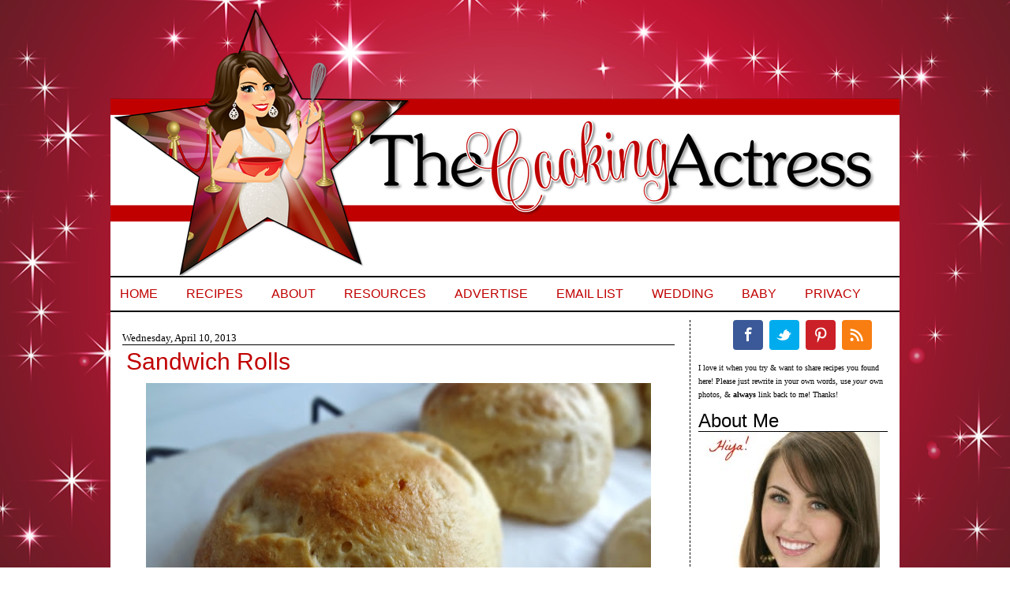

--- FILE ---
content_type: text/html; charset=UTF-8
request_url: https://www.cookingactress.com/2013/04/sandwich-rolls.html?m=0
body_size: 19406
content:
<!DOCTYPE html>
<html dir='ltr' xmlns='http://www.w3.org/1999/xhtml' xmlns:b='http://www.google.com/2005/gml/b' xmlns:data='http://www.google.com/2005/gml/data' xmlns:expr='http://www.google.com/2005/gml/expr'>
<head>
<link href='https://www.blogger.com/static/v1/widgets/2944754296-widget_css_bundle.css' rel='stylesheet' type='text/css'/>
<meta content='3ab3c312f63219adf34dcd758c42fa78' name='p:domain_verify'/>
<meta content='text/html; charset=UTF-8' http-equiv='Content-Type'/>
<meta content='blogger' name='generator'/>
<link href='https://www.cookingactress.com/favicon.ico' rel='icon' type='image/x-icon'/>
<link href='https://www.cookingactress.com/2013/04/sandwich-rolls.html' rel='canonical'/>
<link rel="alternate" type="application/atom+xml" title="The Cooking Actress - Atom" href="https://www.cookingactress.com/feeds/posts/default" />
<link rel="alternate" type="application/rss+xml" title="The Cooking Actress - RSS" href="https://www.cookingactress.com/feeds/posts/default?alt=rss" />
<link rel="service.post" type="application/atom+xml" title="The Cooking Actress - Atom" href="https://www.blogger.com/feeds/2818069595052981852/posts/default" />

<link rel="alternate" type="application/atom+xml" title="The Cooking Actress - Atom" href="https://www.cookingactress.com/feeds/7422921270008714200/comments/default" />
<!--Can't find substitution for tag [blog.ieCssRetrofitLinks]-->
<link href='https://blogger.googleusercontent.com/img/b/R29vZ2xl/AVvXsEgLxi_9Mme12iQzNzwQFBQ5GprEBimZl4eQSzbySgZliseJ_FXpTqymMen85jESv2QHKh7rAu6rdL-L3SGGsA8cMBamRShAAYXnArRGAEhJrXiNGoDkn7SLIK92LwhBOAU3m1Qq6qxasVU/s640/sammyrolls8.jpg' rel='image_src'/>
<meta content='A delicious alternative to storebought rolls or buns, these sandwich rolls are a from-scratch answer for your sandwiching needs.' name='description'/>
<meta content='https://www.cookingactress.com/2013/04/sandwich-rolls.html' property='og:url'/>
<meta content='Sandwich Rolls' property='og:title'/>
<meta content='A delicious alternative to storebought rolls or buns, these sandwich rolls are a from-scratch answer for your sandwiching needs.' property='og:description'/>
<meta content='https://blogger.googleusercontent.com/img/b/R29vZ2xl/AVvXsEgLxi_9Mme12iQzNzwQFBQ5GprEBimZl4eQSzbySgZliseJ_FXpTqymMen85jESv2QHKh7rAu6rdL-L3SGGsA8cMBamRShAAYXnArRGAEhJrXiNGoDkn7SLIK92LwhBOAU3m1Qq6qxasVU/w1200-h630-p-k-no-nu/sammyrolls8.jpg' property='og:image'/>
<title>The Cooking Actress: Sandwich Rolls</title>
<!-- BLOGHER ADS Begin header tag -->
<script type='text/javascript'>

  var blogherads = blogherads || {};

  blogherads.adq = blogherads.adq || [];

</script>
<script async='async' data-cfasync='false' src='https://ads.blogherads.com/static/blogherads.js' type='text/javascript'></script>
<script async='async' data-cfasync='false' src='https://ads.blogherads.com/bh/31/319/319089/1078374/header.js' type='text/javascript'></script>
<!-- BLOGHER ADS End header tag -->
<script async='async' data-cfasync='false' src='//ads.blogherads.com/bh/31/319/319089/1078374/header.js' type='text/javascript'></script>
<style id='page-skin-1' type='text/css'><!--
/*
-----------------------------------------------
Designed by: Munchkin Land Designs
----------------------------------------------- */
#navbar-iframe {
height: 0px;
visibility: hidden;
display: none;
}
body, .body-fauxcolumn-outer {
background: url(https://blogger.googleusercontent.com/img/b/R29vZ2xl/AVvXsEiVCuOkQ27NUsjfqE_Ba5WCc9BEUi2uXSOrxIPSCWM3PYf58kydkXj_CYLR2jRcCsUrwrvTeKDPqvDOo4Vz1aMfxRXV_3zhwhz_1q6h7Ik_bBBigjhyphenhyphen7HpUAg5Q5E1-fbO72Hl79_QXNq2H/s1600/01.3.png) repeat fixed center;
color: #000000;
font-size: 12px;
font-family:century gothic;
text-align: left;
margin: 0 auto 0;
padding: 10px 0 25px 0;
}
#wrap {
width: 1000px;
margin: 0px auto 0px;
padding: 0;
position: relative;
}
a, a:visited {
color: #C00000;
text-decoration: none;
}
a:hover {
color: #CC9900;
text-decoration: underline;
}
a img {
border-width: 0;
}
/* Header
-----------------------------------------------*/
#header-wrapper{
width: 1000px;
height: 340px;
font-size: 11px;
margin: 0 auto 0;
padding: 0;
overflow: hidden;
background: url(https://blogger.googleusercontent.com/img/b/R29vZ2xl/AVvXsEgLTNwJ1I7apTNiErAuygSS8_ijTQo9FEGx3V0FHudaxUxwaduqyA5ZOJqtFarP9zKCNiDMyh1weNyEKmQKvtj3FhjVLBb9SOukK5iWuhvu0eRdsKa00MdTXr_QF6DB2EqL9aUHFZBvoosr/s1600/CookingActressHeader11.png) no-repeat center top;
border-top:0px solid #000000;
border-right:0px solid #000000;
border-left: 0px solid #000000;
}
#header-inner {
background-position: left;
background-repeat: no;
}
#header h1 {
color:#000000;
font-size: 50px;
font-weight: normal;
margin: 0;
padding: 20px 0 0 20px;
text-decoration: none;
}
#header h1 a, #header h1 a:visited {
color:#000000;
font-size: 44px;
font-weight: normal;
margin: 0;
padding: 0;
text-decoration: none;
}
#header h1 a:hover {
text-decoration: none;
}
#header h3 {
font-size: 20px;
font-weight: normal;
margin: 0;
padding: 0;
}
#header p {
padding: 0 0 5px 20px;
margin: 0;
line-height: 20px;
}
#header .description {
font-size:16px;
color: #9D3223;
font-weight:bold;
margin-left: 0px;
padding-left: 40px;
}
/*----------------SEARCH----------------*/
#search {
margin:10px;
height:40px;
padding:30px 10px 0px 20px;
width:300px;
float:right;
background:#ffffff url(https://blogger.googleusercontent.com/img/b/R29vZ2xl/AVvXsEhlE-FjmCm5RfGpzE7YmNabE2biPX1oDV1VA0lQrVEorVdQxzTU39dYa9kLLL9mIC8jKeay6_23lxQx-ks3ufEeMZEN4ovVEGqpi5g5pPruwveXOS6PUfvRmd4EoyksqeKtc0Bxp5yIIYM/s1600/searchcookies.png) no-repeat;
}
#search form {
margin: 0;
padding:20px auto 0px;
}
#search fieldset {
margin: 0;
padding: 0;
border: none;
}
#search p {
margin: 0;
font-size: 85%;
}
#s {
float: left;
width:210px;
padding: 4px 7px;
font: normal 100%;
color: #C00000;
}
#searchsubmit {
float: right;
border: none;
color: #fff;
background:#FFAAAA;
height:25px;
line-height:24px
}
/*Wrapper
---------------------------------*/
#outer-wrapper {
background: #ffffff;
width: 1000px;
margin:  0 0 0 0;
padding-top: 0px;
line-height: 18px;
border-right: 0px solid #000000;
border-left: 0px solid #000000;
}
#main-wrapper {
float: left;
width: 700px;
margin: 0 10px 0 10px;
padding: 10px 0px 0 5px;
}
#midsidebar-wrapper {
background: #ffffff;
width: 240px;
margin: 0px 5px auto 0px;
font-size: 13px;
padding: 0px 10px 15px 10px;
float: right;
overflow: hidden;
border-left: 1px dashed #000000;
}
.midsidebar {
line-height: 1.25em;
}
.midsidebar h2,.rsidebar h2, .lsidebar h2{
color:#000000;
text-align: left;
font-size: 24px;
font-family: arial, georgia, times new roman, courier new, tahoma, verdana;
font-weight: normal;
text-transform: titlecase;
margin: .5em 0 0em 0;
padding: 5px 0 5px 0;
border-bottom:1px solid #000000;
}
#midsidebar p, #rsidebar p {
margin: 0 5 0 15px;
padding: 0 5 0 25px;
}
#midsidebar a img, #rsidebar a img, {
border: none;
margin: 0 5px 0 15px;
padding: 0 5px 0 25px;
}
.midsidebar ul, .rsidebar ul, .lsidebar ul
list-style-type: none;
margin: 0 5px 0 25px;
padding: 0 5px 0 35px;
}
.midsidebar ul li, .rsidebar ul li, .lsidebar ul li {
list-style-type: none;
margin: 0 5px 5px 25px;
padding-left: 35px;
border-bottom:0px dashed #ceceae;
background:url no-repeat left center;
text-align:left;
}
.rsidebar .widget {
float: left;
width: 250px;
margin: 0 0 10px 0px;
padding: 0px 0px;
}
.rsidebar .widget-content {
float: left;
width: 240px;
margin: 0 0px 0 0px;
padding: 0px;
}
.rsidebar .widget, .main .widget {
margin: 0 0 1.5em;
padding: 0 0 1.5em;
}
.rsidebar .widget {
float: left;
width: 240px;
margin: 0px 0 0px 0px;
padding: 0px;
}
/*Post
-------------------------------------------------*/
h2.date-header {
background: #ffffff;
margin: .5em 0 -.25em 0;
text-align: left;
font: normal normal 105% century gothic, century gothic;
border-top: 0px dotted #A6A6A6;
border-bottom: 1px solid #000000;
padding: 0px 0 0px 0;
text-transform: titlecase;
color: #000000;
}
.post {
margin:.5em 0 1.5em;
border:0px solid #000000;
padding: 0 5px 10px 5px;
}
.post h3 {
margin: .25em 0 .25em 0;
padding: 5px 0 5px 0;
font: normal normal 250% arial, courier new, times new roman;
line-height: .75em;
text-transform: titlecase;
text-align: left;
color:#C00000;
border-bottom: 0px dotted #A6A6A6;
}
.post h3 a, .post h3 a:visited, .post h3 strong {
display:block;
text-decoration:none;
color:#C00000;
font-weight:normal;
}
.post h3 strong, .post h3 a:hover {
color:#CC9900;
}
.post-body {
font-size: 14px;
text-align:justify;
margin: 0em 0 .75em;
line-height: 1.2em;
border-bottom:0px dashed #C54B6E;
}
.post-body blockquote {
line-height: 1.3em;
}
.post img {
padding: 4px;
border:0px dashed #ceceae;
}
.post blockquote {
margin: 5px;
padding: 0px 20px 0 15px;
border-left: 3px solid #C00000;
}
.post blockquote p {
margin: 0;
padding: 0 0 0px;
}
/*Comments
----------------------------------------------*/
.comments {
float: left;
width: 640px;
margin-bottom:10px;
padding: 10px;
}
#comments h4 {
color: #CC9900;
font-size: 15px;
font-family:calibri, candara, verdana;
font-weight: bold;
margin: 0 0 10px;
padding: 0;
}
#comments-block {
width: 640px;
float: left;
padding: 0;
margin: 0;
}
#comments-block .comment-author {
margin: 0em 0;
font-weight: bold;
}
#comments-block .comment-body {
margin: .25em 0 10px;
padding-left: 20px;
font-size:12px;
text-align:justify;
}
#comments-block .comment-footer {
margin: -.25em 0 2em;
line-height: 1.4em;
text-transform: uppercase;
letter-spacing: .1em;
border-bottom:0px solid #C54B6E;
}
#comments-block .comment-body p {
margin: 0 0 .75em;
}
.deleted-comment {
font-style: italic;
color: gray;
}
#blog-pager-newer-link {
float: left;
}
#blog-pager-older-link {
float: right;
}
#blog-pager {
text-align: center;
width: 700px;
}
.feed-links {
clear: both;
line-height: 2.5em;
display:none;
width: 700px;
}
.main .widget {
margin: 0 0 1.5em;
padding: 0 0 1.5em;
}
.main .Blog {
border-bottom-width: 0;
}
/*Footer
---------------------------------------------*/
#footer {
width: 1000px;
clear: both;
margin: 0 auto;
padding-top: 15px;
line-height: 1.6em;
letter-spacing: .1em;
text-align: center;
border-bottom: 0px solid #000000;
}
.Image img{
display: block;
margin-left: auto;
margin-right: auto;
}
#PageList1 {
width:1000px;
margin: 0px 0 10px 0;
padding: 0px 0 0px 0;
font: 16px arial, helvetica;
text-transform: uppercase;
text-align: left;
border-bottom:2px solid #000000;
border-top: 2px solid #000000;
}

--></style>
<!--[if IE]> <style type="text/css"> #menu li { position:static; } </style> <![endif]-->
<!--Internet Explorer Transparency fix-->
<!--[if lt IE 8]> <script src="http://ie7-js.googlecode.com/svn/version/2.0(beta3)/IE8.js" type="text/javascript"></script> <![endif]-->
<script type='text/javascript'>
dataLayer = [{
	'trackingID':'UA-63622913-36',
	'javaScriptVersion':'analytics.js',
	'homePageURL':'http://cookingactress.com'
}];
</script>
<noscript><iframe height='0' src='//www.googletagmanager.com/ns.html?id=GTM-PBN79J' style='display:none;visibility:hidden' width='0'></iframe></noscript>
<script type='text/javascript'>/*<![CDATA[*/(function(w,d,s,l,i){w[l]=w[l]||[];
w[l].push({'gtm.start':new Date().getTime(),event:'gtm.js'});
var f=d.getElementsByTagName(s)[0],j=d.createElement(s),dl=l!='dataLayer'?'&l='+l:'';
j.async=true;j.src='//www.googletagmanager.com/gtm.js?id='+i+dl;
f.parentNode.insertBefore(j,f);})(window,document,'script','dataLayer','GTM-PBN79J');
/*]]>*/</script>
<meta content='0vl6k7K2Nagby56N7gsU' name='follow_it-verification-code'/>
<link href='https://www.blogger.com/dyn-css/authorization.css?targetBlogID=2818069595052981852&amp;zx=0270e5dc-9eca-4d21-ac84-a9db90d727fe' media='none' onload='if(media!=&#39;all&#39;)media=&#39;all&#39;' rel='stylesheet'/><noscript><link href='https://www.blogger.com/dyn-css/authorization.css?targetBlogID=2818069595052981852&amp;zx=0270e5dc-9eca-4d21-ac84-a9db90d727fe' rel='stylesheet'/></noscript>
<meta name='google-adsense-platform-account' content='ca-host-pub-1556223355139109'/>
<meta name='google-adsense-platform-domain' content='blogspot.com'/>

<!-- data-ad-client=ca-pub-0759300528072380 -->

</head>
<body>
<div id='wrap'>
<div id='header-wrapper'>
<div class='headerleft section' id='header'><div class='widget Header' data-version='1' id='Header1'>
<div id='header-inner'>
<a href='https://www.cookingactress.com/?m=0' style='display: block'>
<img alt='The Cooking Actress' height='340px; ' id='Header1_headerimg' src='https://blogger.googleusercontent.com/img/b/R29vZ2xl/AVvXsEj0L20K534foenq6wUUYriJCtKc5YqNyRVCqyPcFjrFP_hWvZ6FcR6o9eM7MzGMR9xSn5k3lyP3cZG0pKwZdEn9-gC2Ww9EMia4dZYgSWnBjC7uD3cQK1zx9sGqJtKBoiMDX4rY-nFBooU/s1600/CookingActressHeader10.png' style='display: block' width='1000px; '/>
</a>
</div>
</div></div>
</div>
<!-- Start Influence Central Tag -->
<noscript><iframe height='0' src='//www.googletagmanager.com/ns.html?id=GTM-WQJRQT' style='display:none;visibility:hidden' width='0'></iframe></noscript>
<script>(function(w,d,s,l,i){w[l]=w[l]||[];w[l].push({'gtm.start':new Date().getTime(),event:'gtm.js'});var f=d.getElementsByTagName(s)[0],j=d.createElement(s),dl=l!='dataLayer'?'&l='+l:'';j.async=true;j.src='//www.googletagmanager.com/gtm.js?id='+i+dl;f.parentNode.insertBefore(j,f);})(window,document,'script','dataLayer','GTM-WQJRQT');</script>
<!-- End Influence Central Tag -->
<div style='clear:both;'></div>
<div id='outer-wrapper'><div id='wrap2'>
<div id='content-wrapper'>
<div id='crosscol-wrapper' style='text-align:center'>
<div class='crosscol section' id='crosscol'><div class='widget PageList' data-version='1' id='PageList1'>
<h2>Pages</h2>
<div class='widget-content'>
<ul>
<li>
<a href='https://www.cookingactress.com/?m=0'>Home</a>
</li>
<li>
<a href='https://www.cookingactress.com/p/recipes.html?m=0'>Recipes</a>
</li>
<li>
<a href='https://www.cookingactress.com/p/about-cooking-actress.html?m=0'>About</a>
</li>
<li>
<a href='https://www.cookingactress.com/p/blogging-resources.html?m=0'>Resources</a>
</li>
<li>
<a href='https://www.cookingactress.com/p/sponsoradvertise.html?m=0'>Advertise</a>
</li>
<li>
<a href='https://follow.it/cookingactress?action=followPub'>Email List</a>
</li>
<li>
<a href='http://www.cookingactress.com/search/label/wedding'>Wedding</a>
</li>
<li>
<a href='http://www.cookingactress.com/search/label/baby'>Baby</a>
</li>
<li>
<a href='https://www.cookingactress.com/p/privacy.html?m=0'>Privacy</a>
</li>
</ul>
<div class='clear'></div>
</div>
</div>
</div>
</div>
<div id='main-wrapper'>
<div class='main section' id='main'><div class='widget Blog' data-version='1' id='Blog1'>
<div class='blog-posts hfeed'>
<!--Can't find substitution for tag [defaultAdStart]-->

          <div class="date-outer">
        
<h2 class='date-header'><span>Wednesday, April 10, 2013</span></h2>

          <div class="date-posts">
        
<div class='post-outer'>
<div class='post hentry uncustomized-post-template'>
<a name='7422921270008714200'></a>
<h3 class='post-title entry-title'>
Sandwich Rolls
</h3>
<div class='post-header'>
<div class='post-header-line-1'></div>
</div>
<div class='post-body entry-content' id='post-body-7422921270008714200'>
<div class="separator" style="clear: both; text-align: center;">
<a href="https://blogger.googleusercontent.com/img/b/R29vZ2xl/AVvXsEgLxi_9Mme12iQzNzwQFBQ5GprEBimZl4eQSzbySgZliseJ_FXpTqymMen85jESv2QHKh7rAu6rdL-L3SGGsA8cMBamRShAAYXnArRGAEhJrXiNGoDkn7SLIK92LwhBOAU3m1Qq6qxasVU/s1600/sammyrolls8.jpg" imageanchor="1" style="margin-left: 1em; margin-right: 1em;"><img alt="Sandwich Rolls" border="0" height="480" src="https://blogger.googleusercontent.com/img/b/R29vZ2xl/AVvXsEgLxi_9Mme12iQzNzwQFBQ5GprEBimZl4eQSzbySgZliseJ_FXpTqymMen85jESv2QHKh7rAu6rdL-L3SGGsA8cMBamRShAAYXnArRGAEhJrXiNGoDkn7SLIK92LwhBOAU3m1Qq6qxasVU/s640/sammyrolls8.jpg" title="Sandwich Rolls" width="640" /></a></div>
<div class="separator" style="clear: both; text-align: center;">
Sandwiches aren't really my thang.</div>
<div class="separator" style="clear: both; text-align: center;">
Except for burgers, I LOVE a good burger.</div>
<div class="separator" style="clear: both; text-align: center;">
<br /></div>
<div class="separator" style="clear: both; text-align: left;">
And you know what's crazy? I have a food blog and you guys probably aren't even aware of my deep and profound love of cheeseburgers. This is because...I can't grill. I can't make burgers or steak. Those are the areas where Michael shines, but as we currently don't have the ability to have a grill, I just get my fixes when we go out to eat.</div>
<div class="separator" style="clear: both; text-align: left;">
<br /></div>
<div class="separator" style="clear: both; text-align: left;">
But I recently decided to give burgers a try.</div>
<div class="separator" style="clear: both; text-align: center;">
<a href="https://blogger.googleusercontent.com/img/b/R29vZ2xl/AVvXsEi3Wz07jctV0VbN4tI-lOcVVrvUkjvntvtqAbMleqMTd8kRbbq4g1vjug1dBkDoB2TIe7fSBFHkbUT4pKkYnswzPkrb9kpRKPgSAnzdsvn6y5uv8HNiQpfc-6-zuB03gOvN_qCgMKb5SVI/s1600/sammyrolls9.jpg" imageanchor="1" style="margin-left: 1em; margin-right: 1em;"><img alt="Sandwich Rolls" border="0" height="480" src="https://blogger.googleusercontent.com/img/b/R29vZ2xl/AVvXsEi3Wz07jctV0VbN4tI-lOcVVrvUkjvntvtqAbMleqMTd8kRbbq4g1vjug1dBkDoB2TIe7fSBFHkbUT4pKkYnswzPkrb9kpRKPgSAnzdsvn6y5uv8HNiQpfc-6-zuB03gOvN_qCgMKb5SVI/s640/sammyrolls9.jpg" title="Sandwich Rolls" width="640" /></a></div>
<div class="separator" style="clear: both; text-align: left;">
Yes. I realize this post is about sandwich rolls, not burgers (that's coming up on Friday)--but that's what these rolls are great for! Being buns! They're actually quite easy to make (even for the sad, non stand mixer owners such as I), are gorgeous, are (surprise surprise) great for sandwiches, and Michael realllly loved em. &nbsp;</div>
<div class="separator" style="clear: both; text-align: center;">
<br /></div>
<div class="separator" style="clear: both; text-align: left;">
For the burgers (and just eating them plain, since I'm a carb-a-holic) I also really enjoyed cutting each roll in 2, buttering each half, and toasting them by placing them facedown on a skillet. Nom nom nom!</div>
<div class="separator" style="clear: both; text-align: left;">
<br /></div>
<div class="separator" style="clear: both; text-align: left;">
<br /></div>
<div class="separator" style="clear: both; text-align: left;">
I know, this post is a little short and sweet, but we're all busy people, right? And let's face it, you just wanna get on to this amazing recipe!</div>
<div class="separator" style="clear: both; text-align: left;">
</div>
<a name="more"></a><br />
<div class="separator" style="clear: both; text-align: center;">
<span style="font-size: x-large;"><b><u>Sandwich Rolls</u></b></span></div>
<div class="separator" style="clear: both; text-align: center;">
<br /></div>
<div class="separator" style="clear: both; text-align: center;">
<span style="font-size: x-small;"><i>Adapted slightly from <a href="http://jcocina.com/sandwich-rolls-and-things-ive-seen-while-driving/">Juanita's Cocina's "Homemade Sandwich Rolls"</a></i></span></div>
<div class="separator" style="clear: both; text-align: center;">
<br /></div>
<div class="separator" style="clear: both; text-align: center;">
<a href="https://blogger.googleusercontent.com/img/b/R29vZ2xl/AVvXsEjWag1jbZKRIV0K58cBGmiHr_BeRs0JpeqOTnZ8iZgYsdzbvskmS2dpMw4bTnVYPqETxS28uh8JfRrGTXpiBgXavHQABNlLnbunhvJJkj6jrOChoUOnfvkCa2FJuGGICrn0w4Vc5dKTtHI/s1600/sammyrolls10.jpg" imageanchor="1" style="margin-left: 1em; margin-right: 1em;"><img alt="Sandwich Rolls" border="0" height="514" src="https://blogger.googleusercontent.com/img/b/R29vZ2xl/AVvXsEjWag1jbZKRIV0K58cBGmiHr_BeRs0JpeqOTnZ8iZgYsdzbvskmS2dpMw4bTnVYPqETxS28uh8JfRrGTXpiBgXavHQABNlLnbunhvJJkj6jrOChoUOnfvkCa2FJuGGICrn0w4Vc5dKTtHI/s640/sammyrolls10.jpg" title="Sandwich Rolls" width="640" /></a></div>
<div class="separator" style="clear: both; text-align: center;">
<i>Makes 8-10 rolls</i></div>
<div class="separator" style="clear: both; text-align: left;">
<span style="font-size: large;"><b>Ingredients:</b></span></div>
<div class="separator" style="clear: both; text-align: left;">
</div>
<ul>
<li>1/2 cup very warm (but not hot) water</li>
<li>2 tsp. (or 1 packet) active dry yeast</li>
<li>3 tbsp. sugar</li>
<li>4 cups bread flour</li>
<li>1/3 cup all purpose or white whole wheat flour</li>
<li>1 and 1/2 tsp. kosher salt</li>
<li>1 cup milk (warmed or at room temperature)</li>
<li>1/4 cup unsalted butter, melted</li>
<li>1 egg, at room temperature, beaten lightly + 1 egg beaten with 1 tbsp. water for egg wash</li>
</ul>
<div class="separator" style="clear: both; text-align: left;">
<span style="font-size: large;"><b>Preparation:</b></span></div>
<div class="separator" style="clear: both; text-align: center;">
<a href="https://blogger.googleusercontent.com/img/b/R29vZ2xl/AVvXsEgkTGWpubbNSSfZOfFhqX0MOY8BM3N-VgdYwPb7cVJmIny63dmD44HvHOfG8ivvep2rxcK0FoP8JHRZVKngmF8XaVqVIMi22xeo0U19PPy9n-ErJhlfkD0uYXhNaVuN75G91DJI1WWZoO8/s1600/sammyrolls.jpg" imageanchor="1" style="margin-left: 1em; margin-right: 1em;"><img alt="Sandwich Rolls" border="0" height="550" src="https://blogger.googleusercontent.com/img/b/R29vZ2xl/AVvXsEgkTGWpubbNSSfZOfFhqX0MOY8BM3N-VgdYwPb7cVJmIny63dmD44HvHOfG8ivvep2rxcK0FoP8JHRZVKngmF8XaVqVIMi22xeo0U19PPy9n-ErJhlfkD0uYXhNaVuN75G91DJI1WWZoO8/s640/sammyrolls.jpg" title="Sandwich Rolls" width="640" /></a></div>
<div class="separator" style="clear: both; text-align: left;">
</div>
<ul>
<li>In a measuring cup combine water, yeast and sugar. Let sit until it "blooms" (it will look foamy)-for about 5 minutes.</li>
<li>In a large bowl (or a stand mixer bowl with the dough hook) combine flours and salt. Then, on low (or using a rubber spatula sprayed with non-stick cooking spray) add in the milk, butter, egg, and yeast mixture. Mix for 5 minutes, or until the dough forms a ball. It will be sticky, but don't add more flour!</li>
<li>Transfer to a lightly oiled bowl and cover loosely with a towel. Allow to rise in a warm place until doubled in size-1.5 to 2 hours.</li>
<li>Once risen, punch the dough down. Divide into 8-10 portions and roll into balls. Place on a large, parchment lined, baking sheet, with plenty of space between rolls. Rise 1.5 to 2 more hours, until the rolls have doubled in size.</li>
<li>Preheat oven to 400 degrees.</li>
<li>Brush the tops of the risen rolls with egg wash.</li>
<li>Bake 15 minutes or more, until the rolls are a deep golden brown.</li>
<li>Cool on a wire rack and use as desired.</li>
</ul>
<div class="separator" style="clear: both; text-align: center;">
<a href="https://blogger.googleusercontent.com/img/b/R29vZ2xl/AVvXsEjIqw1UcpL_6wahcMoa7zc9anYDUd2XaWCr-nmIE4jBUwl1btkx0XNSmuE12MMtG1UGADHPyL_lGQyXDrHg053KIySdGVqUihfrNcC4c5Co_LsTFoCk84KXT5JsQoplSrBwsvBKg0iyPws/s1600/sammyrolls2.jpg" imageanchor="1" style="margin-left: 1em; margin-right: 1em;"><img alt="Sandwich Rolls" border="0" height="196" src="https://blogger.googleusercontent.com/img/b/R29vZ2xl/AVvXsEjIqw1UcpL_6wahcMoa7zc9anYDUd2XaWCr-nmIE4jBUwl1btkx0XNSmuE12MMtG1UGADHPyL_lGQyXDrHg053KIySdGVqUihfrNcC4c5Co_LsTFoCk84KXT5JsQoplSrBwsvBKg0iyPws/s640/sammyrolls2.jpg" title="Sandwich Rolls" width="640" /></a></div>
<div class="separator" style="clear: both; text-align: center;">
<br /></div>
<div class="separator" style="clear: both; text-align: center;">
</div>
<div style='clear: both;'></div>
<center><image src='https://1.bp.blogspot.com/-KOaSAUvlj9c/WXlVLhvVr8I/AAAAAAAAMgc/fUa6SB5XjXAbZT1noccTI216dv85JlxMwCLcBGAs/s1600/KayleSignature4.png'></image></center>
</div>
<div class='post-footer'>
<div class='post-footer-line post-footer-line-1'>
<center>
<span class='reaction-buttons'>
</span>
<span class='star-ratings'>
</span>
<span class='post-comment-link'>
</span>
<span class='post-backlinks post-comment-link'>
</span>
<span class='post-icons'>
<span class='item-control blog-admin pid-677468521'>
<a href='https://www.blogger.com/post-edit.g?blogID=2818069595052981852&postID=7422921270008714200&from=pencil' title='Edit Post'>
<img alt='' class='icon-action' height='18' src='https://resources.blogblog.com/img/icon18_edit_allbkg.gif' width='18'/>
</a>
</span>
</span>
<div class='post-share-buttons goog-inline-block'>
<a class='goog-inline-block share-button sb-email' href='https://www.blogger.com/share-post.g?blogID=2818069595052981852&postID=7422921270008714200&target=email' target='_blank' title='Email This'><span class='share-button-link-text'>Email This</span></a><a class='goog-inline-block share-button sb-blog' href='https://www.blogger.com/share-post.g?blogID=2818069595052981852&postID=7422921270008714200&target=blog' onclick='window.open(this.href, "_blank", "height=270,width=475"); return false;' target='_blank' title='BlogThis!'><span class='share-button-link-text'>BlogThis!</span></a><a class='goog-inline-block share-button sb-twitter' href='https://www.blogger.com/share-post.g?blogID=2818069595052981852&postID=7422921270008714200&target=twitter' target='_blank' title='Share to X'><span class='share-button-link-text'>Share to X</span></a><a class='goog-inline-block share-button sb-facebook' href='https://www.blogger.com/share-post.g?blogID=2818069595052981852&postID=7422921270008714200&target=facebook' onclick='window.open(this.href, "_blank", "height=430,width=640"); return false;' target='_blank' title='Share to Facebook'><span class='share-button-link-text'>Share to Facebook</span></a><a class='goog-inline-block share-button sb-pinterest' href='https://www.blogger.com/share-post.g?blogID=2818069595052981852&postID=7422921270008714200&target=pinterest' target='_blank' title='Share to Pinterest'><span class='share-button-link-text'>Share to Pinterest</span></a>
</div>
</center>
</div>
<div class='post-footer-line post-footer-line-2'>
<center><span class='post-author vcard'>
Posted by
<span class='fn'>The Cooking Actress</span>
</span>
<span class='post-timestamp'>
at
<a class='timestamp-link' href='https://www.cookingactress.com/2013/04/sandwich-rolls.html?m=0' rel='bookmark' title='permanent link'><abbr class='published' title='2013-04-10T07:28:00-04:00'>7:28&#8239;AM</abbr></a>
</span>
</center>
</div>
<div class='post-footer-line post-footer-line-3'>
<center>
<span class='post-labels'>
Labels:
<a href='https://www.cookingactress.com/search/label/baking?m=0' rel='tag'>baking</a>,
<a href='https://www.cookingactress.com/search/label/bread?m=0' rel='tag'>bread</a>,
<a href='https://www.cookingactress.com/search/label/diy?m=0' rel='tag'>diy</a>,
<a href='https://www.cookingactress.com/search/label/how%20to?m=0' rel='tag'>how to</a>,
<a href='https://www.cookingactress.com/search/label/rolls?m=0' rel='tag'>rolls</a>,
<a href='https://www.cookingactress.com/search/label/sandwich?m=0' rel='tag'>sandwich</a>,
<a href='https://www.cookingactress.com/search/label/sandwich%20rolls?m=0' rel='tag'>sandwich rolls</a>,
<a href='https://www.cookingactress.com/search/label/sandwiches?m=0' rel='tag'>sandwiches</a>
</span></center>
<span class='post-location'>
</span>
</div>
</div>
</div>
<div class='comments' id='comments'>
<a name='comments'></a>
<div id='backlinks-container'>
<div id='Blog1_backlinks-container'>
</div>
</div>
</div>
</div>

        </div></div>
      
<!--Can't find substitution for tag [adEnd]-->
</div>
<div class='blog-pager' id='blog-pager'>
<span id='blog-pager-newer-link'>
<a class='blog-pager-newer-link' href='https://www.cookingactress.com/2013/04/cheeseburger-sliders.html?m=0' id='Blog1_blog-pager-newer-link' title='Newer Post'>Newer Post</a>
</span>
<span id='blog-pager-older-link'>
<a class='blog-pager-older-link' href='https://www.cookingactress.com/2013/04/browned-butter-how-to.html?m=0' id='Blog1_blog-pager-older-link' title='Older Post'>Older Post</a>
</span>
<a class='home-link' href='https://www.cookingactress.com/?m=0'>Home</a>
<div class='blog-mobile-link'>
<a href='https://www.cookingactress.com/2013/04/sandwich-rolls.html?m=1'>View mobile version</a>
</div>
</div>
<div class='clear'></div>
<div class='post-feeds'>
</div>
</div><div class='widget HTML' data-version='1' id='HTML8'>
<div class='widget-content'>
<script>var pfHeaderImgUrl = '';var pfHeaderTagline = '';var pfdisableClickToDel = 0;var pfHideImages = 1;var pfImageDisplayStyle = 'left';var pfDisablePDF = 0;var pfDisableEmail = 0;var pfDisablePrint = 0;var pfCustomCSS = '';var pfBtVersion='1';(function(){var js, pf;pf = document.createElement('script');pf.type = 'text/javascript';if ('https:' === document.location.protocol){js='https://pf-cdn.printfriendly.com/ssl/main.js'}else{js='http://cdn.printfriendly.com/printfriendly.js'}pf.src=js;document.getElementsByTagName('head')[0].appendChild(pf)})();</script><a href="http://www.printfriendly.com" style="color:#6D9F00;text-decoration:none;" class="printfriendly" onclick="window.print();return false;" title="Printer Friendly and PDF"><img style="border:none;-webkit-box-shadow:none;box-shadow:none;" src="https://lh3.googleusercontent.com/blogger_img_proxy/AEn0k_s6zCsnXBaZJCNi30w4F9QryfZEeQfSxCXnVGdXMkdNKWjRyY2dgpiVXAM0rQQUjzBiAS24YDszIx9HyBGMegqTJK5Nt02DcDYESKSCIAkm7HMCYiwDfw=s0-d" alt="Print Friendly and PDF"></a>
</div>
<div class='clear'></div>
</div><div class='widget HTML' data-version='1' id='HTML1'>
<script type='text/javascript'>
                var disqus_shortname = 'cookingactress';
                var disqus_blogger_current_url = "https://www.cookingactress.com/2013/04/sandwich-rolls.html";

                if (!disqus_blogger_current_url.length) {
                    disqus_blogger_current_url = "https://www.cookingactress.com/2013/04/sandwich-rolls.html?m=0";
                }

                var disqus_blogger_homepage_url = "https://www.cookingactress.com/?m=0";
                var disqus_blogger_canonical_homepage_url = "https://www.cookingactress.com/";
            </script>
<style type='text/css'>
                    #comments {display:none;}
                </style>
<script type='text/javascript'>
                    (function() {
                        var bloggerjs = document.createElement('script');
                        bloggerjs.type = 'text/javascript';
                        bloggerjs.async = true;
                        bloggerjs.src = '//'+disqus_shortname+'.disqus.com/blogger_item.js';
                        (document.getElementsByTagName('head')[0] || document.getElementsByTagName('body')[0]).appendChild(bloggerjs);
                    })();

                </script>
<style type='text/css'>
                    .post-comment-link { visibility: hidden; }
                </style>
<script type='text/javascript'>
                (function() {
                    var bloggerjs = document.createElement('script');
                    bloggerjs.type = 'text/javascript';
                    bloggerjs.async = true;
                    bloggerjs.src = '//'+disqus_shortname+'.disqus.com/blogger_index.js';
                    (document.getElementsByTagName('head')[0] || document.getElementsByTagName('body')[0]).appendChild(bloggerjs);
                })();

            </script>
</div></div>
</div>
<!-- Sidebar -->
<div id='midsidebar-wrapper'>
<div class='midsidebar section' id='midsidebar'><div class='widget HTML' data-version='1' id='HTML13'>
<div class='widget-content'>
<style type="text/css">
.social-profile-icons{margin-top:20px 0 0;overflow:hidden}.social-profile-icons ul{display:inline-block;margin:0 auto!important;text-align:center}.social-profile-icons ul li{background:transparent!important;border:none!important;float:left;list-style-type:none!important;margin:0 4px 10px!important;padding:0!important}.social-profile-icons ul li a,.social-profile-icons ul li a:hover{background:url("https://blogger.googleusercontent.com/img/b/R29vZ2xl/AVvXsEjwYpHxsvHYwgCWGC2bKXsyHTJVcbEIltm9Rvvrj-jG715f7eO11eJp5YsnquJFY4LTPQ1lE5wXbkxZFLVUTlQ6E-IPlshUD3_pjRMyY_9RxFbNkvUoTdP1BWP-YEG9D5es6B45PgTXi7A1/s1600/sprite_32x32.png") no-repeat scroll 0 0;-moz-border-radius:4px;-webkit-border-radius:4px;border-radius:4px;display:block;height:38px;overflow:hidden;text-indent:-999px;transition:all 0.25s linear 0s;width:38px}.social-profile-icons ul li.social-facebook a{background-color:#3b5998;background-position:-60px 3px}.social-profile-icons ul li.social-twitter a{background-color:#00aced;background-position:-253px 3px}.social-profile-icons ul li.social-gplus a{background-color:#dd4b39;background-position:-93px 3px}.social-profile-icons ul li.social-linkedin a{background-color:#007bb6;background-position:-125px 3px}.social-profile-icons ul li.social-pinterest a{background-color:#cb2027;background-position:-157px 3px}.social-profile-icons ul li.social-rss a{background-color:#F87E12;background-position:-189px 3px}.social-profile-icons ul li a:hover{opacity:.8}
</style>
<div class="social-profile-icons">
<ul>
<li class="social-facebook"><a rel="nofollow" target='_blank' href="https://www.facebook.com/TheCookingActress/" title="Facebook">Facebook</a></li>
<li class="social-twitter"><a rel="nofollow" target='_blank' href="https://twitter.com/kayleblogna" title="Twitter">Twitter</a></li>
<li class="social-pinterest"><a rel="nofollow" target='_blank' href="https://www.pinterest.com/cookingactress/" title="Pinterest">Pinterest</a></li>
<li class="social-rss"><a rel="nofollow" target='_blank' href="https://follow.it/the-cooking-actress?action=followPub" title="RSS">RSS</a></li>
</ul></div>
</div>
<div class='clear'></div>
</div><div class='widget Text' data-version='1' id='Text1'>
<div class='widget-content'>
<span =""   style="font-family:&quot;;color:#cc0000;"><span =""  style="font-size:78%;">I love it when you try &amp; want to share recipes you found here! Please just rewrite in your own words, use <i>your</i> own photos, &amp; <b>always</b> link back to me! Thanks!</span></span>
</div>
<div class='clear'></div>
</div><div class='widget HTML' data-version='1' id='HTML23'>
<div class='widget-content'>
<!-- BLOGHER ADS Begin 160x600 main ad -->
<div id="skm-mainad-Middle"></div>
<script type="text/javascript">
  blogherads.adq.push(function() {
    blogherads.defineSlot('Middle', 'skm-mainad-Middle').setMainAd().display();
  });
</script>
<!-- BLOGHER ADS End 160x600 main ad -->
</div>
<div class='clear'></div>
</div><div class='widget Image' data-version='1' id='Image2'>
<h2>About Me</h2>
<div class='widget-content'>
<a href='http://www.cookingactress.com/p/about-cooking-actress.html'>
<img alt='About Me' height='482' id='Image2_img' src='https://blogger.googleusercontent.com/img/b/R29vZ2xl/AVvXsEjS23uirBtxgVSf-vWvcpVcSRJsYWOUGuWd0Dzpf71QfrVMRaqrUOIIvegzc5zsHgOxHSB9-VsVSKF7dJDmnfkgo7jpbqWsVeMAeeFKk8jrALnXCEktQboA75935jdcgjG5lSK7XT8qVpYx/s1600/aboutme.jpg' width='220'/>
</a>
<br/>
</div>
<div class='clear'></div>
</div><div class='widget Image' data-version='1' id='Image1'>
<div class='widget-content'>
<a href='https://follow.it/cookingactress?action=followPub'>
<img alt='' height='42' id='Image1_img' src='https://blogger.googleusercontent.com/img/b/R29vZ2xl/AVvXsEjf_K3sKPf17MD5HN7CdYVos2uu50cAKX0f-XunRTKBd14FVMfRAYrSllYfps_E49GYt6S9bQm1N-9VHzQbyOD4Ag2D-jVSlGNb9PtZM5PJe5VzhN0o3SDMCnQfDz-3N2JJaElYkTowxYkj/s1600/14.png' width='232'/>
</a>
<br/>
</div>
<div class='clear'></div>
</div><div class='widget BlogSearch' data-version='1' id='BlogSearch1'>
<h2 class='title'>Search</h2>
<div class='widget-content'>
<div id='BlogSearch1_form'>
<form action='https://www.cookingactress.com/search' class='gsc-search-box' target='_top'>
<table cellpadding='0' cellspacing='0' class='gsc-search-box'>
<tbody>
<tr>
<td class='gsc-input'>
<input autocomplete='off' class='gsc-input' name='q' size='10' title='search' type='text' value=''/>
</td>
<td class='gsc-search-button'>
<input class='gsc-search-button' title='search' type='submit' value='Search'/>
</td>
</tr>
</tbody>
</table>
</form>
</div>
</div>
<div class='clear'></div>
</div><div class='widget Subscribe' data-version='1' id='Subscribe1'>
<div style='white-space:nowrap'>
<h2 class='title'>Subscribe To</h2>
<div class='widget-content'>
<div class='subscribe-wrapper subscribe-type-POST'>
<div class='subscribe expanded subscribe-type-POST' id='SW_READER_LIST_Subscribe1POST' style='display:none;'>
<div class='top'>
<span class='inner' onclick='return(_SW_toggleReaderList(event, "Subscribe1POST"));'>
<img class='subscribe-dropdown-arrow' src='https://resources.blogblog.com/img/widgets/arrow_dropdown.gif'/>
<img align='absmiddle' alt='' border='0' class='feed-icon' src='https://resources.blogblog.com/img/icon_feed12.png'/>
Posts
</span>
<div class='feed-reader-links'>
<a class='feed-reader-link' href='https://www.netvibes.com/subscribe.php?url=https%3A%2F%2Fwww.cookingactress.com%2Ffeeds%2Fposts%2Fdefault' target='_blank'>
<img src='https://resources.blogblog.com/img/widgets/subscribe-netvibes.png'/>
</a>
<a class='feed-reader-link' href='https://add.my.yahoo.com/content?url=https%3A%2F%2Fwww.cookingactress.com%2Ffeeds%2Fposts%2Fdefault' target='_blank'>
<img src='https://resources.blogblog.com/img/widgets/subscribe-yahoo.png'/>
</a>
<a class='feed-reader-link' href='https://www.cookingactress.com/feeds/posts/default' target='_blank'>
<img align='absmiddle' class='feed-icon' src='https://resources.blogblog.com/img/icon_feed12.png'/>
                  Atom
                </a>
</div>
</div>
<div class='bottom'></div>
</div>
<div class='subscribe' id='SW_READER_LIST_CLOSED_Subscribe1POST' onclick='return(_SW_toggleReaderList(event, "Subscribe1POST"));'>
<div class='top'>
<span class='inner'>
<img class='subscribe-dropdown-arrow' src='https://resources.blogblog.com/img/widgets/arrow_dropdown.gif'/>
<span onclick='return(_SW_toggleReaderList(event, "Subscribe1POST"));'>
<img align='absmiddle' alt='' border='0' class='feed-icon' src='https://resources.blogblog.com/img/icon_feed12.png'/>
Posts
</span>
</span>
</div>
<div class='bottom'></div>
</div>
</div>
<div class='subscribe-wrapper subscribe-type-PER_POST'>
<div class='subscribe expanded subscribe-type-PER_POST' id='SW_READER_LIST_Subscribe1PER_POST' style='display:none;'>
<div class='top'>
<span class='inner' onclick='return(_SW_toggleReaderList(event, "Subscribe1PER_POST"));'>
<img class='subscribe-dropdown-arrow' src='https://resources.blogblog.com/img/widgets/arrow_dropdown.gif'/>
<img align='absmiddle' alt='' border='0' class='feed-icon' src='https://resources.blogblog.com/img/icon_feed12.png'/>
Comments
</span>
<div class='feed-reader-links'>
<a class='feed-reader-link' href='https://www.netvibes.com/subscribe.php?url=https%3A%2F%2Fwww.cookingactress.com%2Ffeeds%2F7422921270008714200%2Fcomments%2Fdefault' target='_blank'>
<img src='https://resources.blogblog.com/img/widgets/subscribe-netvibes.png'/>
</a>
<a class='feed-reader-link' href='https://add.my.yahoo.com/content?url=https%3A%2F%2Fwww.cookingactress.com%2Ffeeds%2F7422921270008714200%2Fcomments%2Fdefault' target='_blank'>
<img src='https://resources.blogblog.com/img/widgets/subscribe-yahoo.png'/>
</a>
<a class='feed-reader-link' href='https://www.cookingactress.com/feeds/7422921270008714200/comments/default' target='_blank'>
<img align='absmiddle' class='feed-icon' src='https://resources.blogblog.com/img/icon_feed12.png'/>
                  Atom
                </a>
</div>
</div>
<div class='bottom'></div>
</div>
<div class='subscribe' id='SW_READER_LIST_CLOSED_Subscribe1PER_POST' onclick='return(_SW_toggleReaderList(event, "Subscribe1PER_POST"));'>
<div class='top'>
<span class='inner'>
<img class='subscribe-dropdown-arrow' src='https://resources.blogblog.com/img/widgets/arrow_dropdown.gif'/>
<span onclick='return(_SW_toggleReaderList(event, "Subscribe1PER_POST"));'>
<img align='absmiddle' alt='' border='0' class='feed-icon' src='https://resources.blogblog.com/img/icon_feed12.png'/>
Comments
</span>
</span>
</div>
<div class='bottom'></div>
</div>
</div>
<div style='clear:both'></div>
</div>
</div>
<div class='clear'></div>
</div><div class='widget FeaturedPost' data-version='1' id='FeaturedPost1'>
<h2 class='title'>Featured Post</h2>
<div class='post-summary'>
<h3><a href='https://www.cookingactress.com/2016/10/paleo-chocolate-chunk-blondies.html?m=0'>Paleo Chocolate Chunk Blondies</a></h3>
<img class='image' src='https://blogger.googleusercontent.com/img/b/R29vZ2xl/AVvXsEiFoypl3q3KHQtNUHKJ4lzrazUVJ-huzxv0-lUWrGZliRs6ExklWKRvceEd-Yff5DunQ4myPSGmkPDHgLdTJ2-bCUvDA-sEsO5H-UFmzVHGXnYFEN9TZ4xZK6bJ9MQ2kJX5XcCnaYmjwz6v/s1600/paleochocolatechunkblondies4.jpg'/>
</div>
<style type='text/css'>
    .image {
      width: 100%;
    }
  </style>
<div class='clear'></div>
</div><div class='widget PopularPosts' data-version='1' id='PopularPosts1'>
<h2>Popular Posts</h2>
<div class='widget-content popular-posts'>
<ul>
<li>
<div class='item-thumbnail-only'>
<div class='item-thumbnail'>
<a href='https://www.cookingactress.com/2012/06/butter-biscuits.html?m=0' target='_blank'>
<img alt='' border='0' src='https://blogger.googleusercontent.com/img/b/R29vZ2xl/AVvXsEgoVzT4EnSnMP65-4jKWDA1M5Sk7MdYBTiulE3aypB1FtO58psoLqH_akWEdvEEeAujpZ7vLLaTIocdOVxmfJ5LrRdMFgeKcSzx58ZDIJCd7Cuy93eQrU-iUkYqGuyqtOJh_DT5lyl11qQ/w72-h72-p-k-no-nu/butterbiscuits6.jpg'/>
</a>
</div>
<div class='item-title'><a href='https://www.cookingactress.com/2012/06/butter-biscuits.html?m=0'>Butter Biscuits</a></div>
</div>
<div style='clear: both;'></div>
</li>
<li>
<div class='item-thumbnail-only'>
<div class='item-thumbnail'>
<a href='https://www.cookingactress.com/2014/05/no-knead-skillet-bread.html?m=0' target='_blank'>
<img alt='' border='0' src='https://blogger.googleusercontent.com/img/b/R29vZ2xl/AVvXsEiuzrDwgnC0tOLx2mvsxC6dfFjvAeURYDpby3Khgzxu4-4VLo_u97o0ZyNW8qcR8J3a-MkV4AG0lafQWO6rK7k4Aea6sRny-rtID2V7kxybbhsDK10d8Q8wv96Xal7QF3930yf0IRwR0LA/w72-h72-p-k-no-nu/skilletbread2.jpg'/>
</a>
</div>
<div class='item-title'><a href='https://www.cookingactress.com/2014/05/no-knead-skillet-bread.html?m=0'>No-Knead Skillet Bread</a></div>
</div>
<div style='clear: both;'></div>
</li>
<li>
<div class='item-thumbnail-only'>
<div class='item-thumbnail'>
<a href='https://www.cookingactress.com/2017/04/sweet-salty-kitchen-sink-cookies-panera.html?m=0' target='_blank'>
<img alt='' border='0' src='https://blogger.googleusercontent.com/img/b/R29vZ2xl/AVvXsEjJU5kZu3iV2mzSboi6Zm2_yvDcRdeRqBw55JrPLSwjEBbHg07IkH9VsMXUf4nNAqVCMqR7kKXM7s5uRogJRQxVngQZlkzVTPCOkIli6D4AHOhhB7mTjwH79tycQXsYeOsrm0QMzMUiSTbs/w72-h72-p-k-no-nu/sweetsaltykitchensinkcookies6.jpg'/>
</a>
</div>
<div class='item-title'><a href='https://www.cookingactress.com/2017/04/sweet-salty-kitchen-sink-cookies-panera.html?m=0'>Sweet & Salty Kitchen Sink Cookies {Panera Copycat}</a></div>
</div>
<div style='clear: both;'></div>
</li>
<li>
<div class='item-thumbnail-only'>
<div class='item-thumbnail'>
<a href='https://www.cookingactress.com/2012/07/momofukus-cornflake-chocolate-chip.html?m=0' target='_blank'>
<img alt='' border='0' src='https://blogger.googleusercontent.com/img/b/R29vZ2xl/AVvXsEh4Uqss5HYPNOtBH6bojD1LIyvC7q3l7jqRw3OU-e_-ylxEKWHvTgxVzhnS90j1_48Z8T8YC6haSpN8I7Jm8NDH6JO81UIx2nrjMMQ2uBoAoEDg-DdBWY4ezAw8XlAuOqT_hfnrZm3FqLk/w72-h72-p-k-no-nu/cornflakecookie4.jpg'/>
</a>
</div>
<div class='item-title'><a href='https://www.cookingactress.com/2012/07/momofukus-cornflake-chocolate-chip.html?m=0'>Momofuku's Cornflake Chocolate Chip Marshmallow Cookies</a></div>
</div>
<div style='clear: both;'></div>
</li>
<li>
<div class='item-thumbnail-only'>
<div class='item-thumbnail'>
<a href='https://www.cookingactress.com/2012/10/the-new-york-times-best-chocolate-chip.html?m=0' target='_blank'>
<img alt='' border='0' src='https://blogger.googleusercontent.com/img/b/R29vZ2xl/AVvXsEg2562htxYOv65KCNDuYq_cEX0QJpwCY6m48AcEPfAcZGl_qLuBiZzvRDhOgTH9oKalBWI_FwasovceziesWvKJ0fdNnZ3lMs8Qg0OKtUXKAbCHTBQH1gir_e0ajhh-8Vb_H0lVeVzBK7E/w72-h72-p-k-no-nu/nytimescookie10.jpg'/>
</a>
</div>
<div class='item-title'><a href='https://www.cookingactress.com/2012/10/the-new-york-times-best-chocolate-chip.html?m=0'>The New York Times Best Chocolate Chip Cookie Recipe</a></div>
</div>
<div style='clear: both;'></div>
</li>
</ul>
<div class='clear'></div>
</div>
</div><div class='widget BlogArchive' data-version='1' id='BlogArchive1'>
<h2>Archives</h2>
<div class='widget-content'>
<div id='ArchiveList'>
<div id='BlogArchive1_ArchiveList'>
<ul class='hierarchy'>
<li class='archivedate collapsed'>
<a class='toggle' href='javascript:void(0)'>
<span class='zippy'>

        &#9658;&#160;
      
</span>
</a>
<a class='post-count-link' href='https://www.cookingactress.com/2021/?m=0'>
2021
</a>
<span class='post-count' dir='ltr'>(7)</span>
<ul class='hierarchy'>
<li class='archivedate collapsed'>
<a class='toggle' href='javascript:void(0)'>
<span class='zippy'>

        &#9658;&#160;
      
</span>
</a>
<a class='post-count-link' href='https://www.cookingactress.com/2021/10/?m=0'>
October
</a>
<span class='post-count' dir='ltr'>(1)</span>
</li>
</ul>
<ul class='hierarchy'>
<li class='archivedate collapsed'>
<a class='toggle' href='javascript:void(0)'>
<span class='zippy'>

        &#9658;&#160;
      
</span>
</a>
<a class='post-count-link' href='https://www.cookingactress.com/2021/04/?m=0'>
April
</a>
<span class='post-count' dir='ltr'>(1)</span>
</li>
</ul>
<ul class='hierarchy'>
<li class='archivedate collapsed'>
<a class='toggle' href='javascript:void(0)'>
<span class='zippy'>

        &#9658;&#160;
      
</span>
</a>
<a class='post-count-link' href='https://www.cookingactress.com/2021/03/?m=0'>
March
</a>
<span class='post-count' dir='ltr'>(1)</span>
</li>
</ul>
<ul class='hierarchy'>
<li class='archivedate collapsed'>
<a class='toggle' href='javascript:void(0)'>
<span class='zippy'>

        &#9658;&#160;
      
</span>
</a>
<a class='post-count-link' href='https://www.cookingactress.com/2021/02/?m=0'>
February
</a>
<span class='post-count' dir='ltr'>(2)</span>
</li>
</ul>
<ul class='hierarchy'>
<li class='archivedate collapsed'>
<a class='toggle' href='javascript:void(0)'>
<span class='zippy'>

        &#9658;&#160;
      
</span>
</a>
<a class='post-count-link' href='https://www.cookingactress.com/2021/01/?m=0'>
January
</a>
<span class='post-count' dir='ltr'>(2)</span>
</li>
</ul>
</li>
</ul>
<ul class='hierarchy'>
<li class='archivedate collapsed'>
<a class='toggle' href='javascript:void(0)'>
<span class='zippy'>

        &#9658;&#160;
      
</span>
</a>
<a class='post-count-link' href='https://www.cookingactress.com/2020/?m=0'>
2020
</a>
<span class='post-count' dir='ltr'>(25)</span>
<ul class='hierarchy'>
<li class='archivedate collapsed'>
<a class='toggle' href='javascript:void(0)'>
<span class='zippy'>

        &#9658;&#160;
      
</span>
</a>
<a class='post-count-link' href='https://www.cookingactress.com/2020/12/?m=0'>
December
</a>
<span class='post-count' dir='ltr'>(1)</span>
</li>
</ul>
<ul class='hierarchy'>
<li class='archivedate collapsed'>
<a class='toggle' href='javascript:void(0)'>
<span class='zippy'>

        &#9658;&#160;
      
</span>
</a>
<a class='post-count-link' href='https://www.cookingactress.com/2020/11/?m=0'>
November
</a>
<span class='post-count' dir='ltr'>(1)</span>
</li>
</ul>
<ul class='hierarchy'>
<li class='archivedate collapsed'>
<a class='toggle' href='javascript:void(0)'>
<span class='zippy'>

        &#9658;&#160;
      
</span>
</a>
<a class='post-count-link' href='https://www.cookingactress.com/2020/10/?m=0'>
October
</a>
<span class='post-count' dir='ltr'>(1)</span>
</li>
</ul>
<ul class='hierarchy'>
<li class='archivedate collapsed'>
<a class='toggle' href='javascript:void(0)'>
<span class='zippy'>

        &#9658;&#160;
      
</span>
</a>
<a class='post-count-link' href='https://www.cookingactress.com/2020/09/?m=0'>
September
</a>
<span class='post-count' dir='ltr'>(4)</span>
</li>
</ul>
<ul class='hierarchy'>
<li class='archivedate collapsed'>
<a class='toggle' href='javascript:void(0)'>
<span class='zippy'>

        &#9658;&#160;
      
</span>
</a>
<a class='post-count-link' href='https://www.cookingactress.com/2020/08/?m=0'>
August
</a>
<span class='post-count' dir='ltr'>(3)</span>
</li>
</ul>
<ul class='hierarchy'>
<li class='archivedate collapsed'>
<a class='toggle' href='javascript:void(0)'>
<span class='zippy'>

        &#9658;&#160;
      
</span>
</a>
<a class='post-count-link' href='https://www.cookingactress.com/2020/07/?m=0'>
July
</a>
<span class='post-count' dir='ltr'>(1)</span>
</li>
</ul>
<ul class='hierarchy'>
<li class='archivedate collapsed'>
<a class='toggle' href='javascript:void(0)'>
<span class='zippy'>

        &#9658;&#160;
      
</span>
</a>
<a class='post-count-link' href='https://www.cookingactress.com/2020/06/?m=0'>
June
</a>
<span class='post-count' dir='ltr'>(1)</span>
</li>
</ul>
<ul class='hierarchy'>
<li class='archivedate collapsed'>
<a class='toggle' href='javascript:void(0)'>
<span class='zippy'>

        &#9658;&#160;
      
</span>
</a>
<a class='post-count-link' href='https://www.cookingactress.com/2020/05/?m=0'>
May
</a>
<span class='post-count' dir='ltr'>(2)</span>
</li>
</ul>
<ul class='hierarchy'>
<li class='archivedate collapsed'>
<a class='toggle' href='javascript:void(0)'>
<span class='zippy'>

        &#9658;&#160;
      
</span>
</a>
<a class='post-count-link' href='https://www.cookingactress.com/2020/04/?m=0'>
April
</a>
<span class='post-count' dir='ltr'>(2)</span>
</li>
</ul>
<ul class='hierarchy'>
<li class='archivedate collapsed'>
<a class='toggle' href='javascript:void(0)'>
<span class='zippy'>

        &#9658;&#160;
      
</span>
</a>
<a class='post-count-link' href='https://www.cookingactress.com/2020/03/?m=0'>
March
</a>
<span class='post-count' dir='ltr'>(2)</span>
</li>
</ul>
<ul class='hierarchy'>
<li class='archivedate collapsed'>
<a class='toggle' href='javascript:void(0)'>
<span class='zippy'>

        &#9658;&#160;
      
</span>
</a>
<a class='post-count-link' href='https://www.cookingactress.com/2020/02/?m=0'>
February
</a>
<span class='post-count' dir='ltr'>(3)</span>
</li>
</ul>
<ul class='hierarchy'>
<li class='archivedate collapsed'>
<a class='toggle' href='javascript:void(0)'>
<span class='zippy'>

        &#9658;&#160;
      
</span>
</a>
<a class='post-count-link' href='https://www.cookingactress.com/2020/01/?m=0'>
January
</a>
<span class='post-count' dir='ltr'>(4)</span>
</li>
</ul>
</li>
</ul>
<ul class='hierarchy'>
<li class='archivedate collapsed'>
<a class='toggle' href='javascript:void(0)'>
<span class='zippy'>

        &#9658;&#160;
      
</span>
</a>
<a class='post-count-link' href='https://www.cookingactress.com/2019/?m=0'>
2019
</a>
<span class='post-count' dir='ltr'>(46)</span>
<ul class='hierarchy'>
<li class='archivedate collapsed'>
<a class='toggle' href='javascript:void(0)'>
<span class='zippy'>

        &#9658;&#160;
      
</span>
</a>
<a class='post-count-link' href='https://www.cookingactress.com/2019/12/?m=0'>
December
</a>
<span class='post-count' dir='ltr'>(3)</span>
</li>
</ul>
<ul class='hierarchy'>
<li class='archivedate collapsed'>
<a class='toggle' href='javascript:void(0)'>
<span class='zippy'>

        &#9658;&#160;
      
</span>
</a>
<a class='post-count-link' href='https://www.cookingactress.com/2019/11/?m=0'>
November
</a>
<span class='post-count' dir='ltr'>(3)</span>
</li>
</ul>
<ul class='hierarchy'>
<li class='archivedate collapsed'>
<a class='toggle' href='javascript:void(0)'>
<span class='zippy'>

        &#9658;&#160;
      
</span>
</a>
<a class='post-count-link' href='https://www.cookingactress.com/2019/10/?m=0'>
October
</a>
<span class='post-count' dir='ltr'>(4)</span>
</li>
</ul>
<ul class='hierarchy'>
<li class='archivedate collapsed'>
<a class='toggle' href='javascript:void(0)'>
<span class='zippy'>

        &#9658;&#160;
      
</span>
</a>
<a class='post-count-link' href='https://www.cookingactress.com/2019/09/?m=0'>
September
</a>
<span class='post-count' dir='ltr'>(3)</span>
</li>
</ul>
<ul class='hierarchy'>
<li class='archivedate collapsed'>
<a class='toggle' href='javascript:void(0)'>
<span class='zippy'>

        &#9658;&#160;
      
</span>
</a>
<a class='post-count-link' href='https://www.cookingactress.com/2019/08/?m=0'>
August
</a>
<span class='post-count' dir='ltr'>(3)</span>
</li>
</ul>
<ul class='hierarchy'>
<li class='archivedate collapsed'>
<a class='toggle' href='javascript:void(0)'>
<span class='zippy'>

        &#9658;&#160;
      
</span>
</a>
<a class='post-count-link' href='https://www.cookingactress.com/2019/06/?m=0'>
June
</a>
<span class='post-count' dir='ltr'>(5)</span>
</li>
</ul>
<ul class='hierarchy'>
<li class='archivedate collapsed'>
<a class='toggle' href='javascript:void(0)'>
<span class='zippy'>

        &#9658;&#160;
      
</span>
</a>
<a class='post-count-link' href='https://www.cookingactress.com/2019/05/?m=0'>
May
</a>
<span class='post-count' dir='ltr'>(3)</span>
</li>
</ul>
<ul class='hierarchy'>
<li class='archivedate collapsed'>
<a class='toggle' href='javascript:void(0)'>
<span class='zippy'>

        &#9658;&#160;
      
</span>
</a>
<a class='post-count-link' href='https://www.cookingactress.com/2019/04/?m=0'>
April
</a>
<span class='post-count' dir='ltr'>(5)</span>
</li>
</ul>
<ul class='hierarchy'>
<li class='archivedate collapsed'>
<a class='toggle' href='javascript:void(0)'>
<span class='zippy'>

        &#9658;&#160;
      
</span>
</a>
<a class='post-count-link' href='https://www.cookingactress.com/2019/03/?m=0'>
March
</a>
<span class='post-count' dir='ltr'>(4)</span>
</li>
</ul>
<ul class='hierarchy'>
<li class='archivedate collapsed'>
<a class='toggle' href='javascript:void(0)'>
<span class='zippy'>

        &#9658;&#160;
      
</span>
</a>
<a class='post-count-link' href='https://www.cookingactress.com/2019/02/?m=0'>
February
</a>
<span class='post-count' dir='ltr'>(6)</span>
</li>
</ul>
<ul class='hierarchy'>
<li class='archivedate collapsed'>
<a class='toggle' href='javascript:void(0)'>
<span class='zippy'>

        &#9658;&#160;
      
</span>
</a>
<a class='post-count-link' href='https://www.cookingactress.com/2019/01/?m=0'>
January
</a>
<span class='post-count' dir='ltr'>(7)</span>
</li>
</ul>
</li>
</ul>
<ul class='hierarchy'>
<li class='archivedate collapsed'>
<a class='toggle' href='javascript:void(0)'>
<span class='zippy'>

        &#9658;&#160;
      
</span>
</a>
<a class='post-count-link' href='https://www.cookingactress.com/2018/?m=0'>
2018
</a>
<span class='post-count' dir='ltr'>(85)</span>
<ul class='hierarchy'>
<li class='archivedate collapsed'>
<a class='toggle' href='javascript:void(0)'>
<span class='zippy'>

        &#9658;&#160;
      
</span>
</a>
<a class='post-count-link' href='https://www.cookingactress.com/2018/12/?m=0'>
December
</a>
<span class='post-count' dir='ltr'>(6)</span>
</li>
</ul>
<ul class='hierarchy'>
<li class='archivedate collapsed'>
<a class='toggle' href='javascript:void(0)'>
<span class='zippy'>

        &#9658;&#160;
      
</span>
</a>
<a class='post-count-link' href='https://www.cookingactress.com/2018/11/?m=0'>
November
</a>
<span class='post-count' dir='ltr'>(6)</span>
</li>
</ul>
<ul class='hierarchy'>
<li class='archivedate collapsed'>
<a class='toggle' href='javascript:void(0)'>
<span class='zippy'>

        &#9658;&#160;
      
</span>
</a>
<a class='post-count-link' href='https://www.cookingactress.com/2018/10/?m=0'>
October
</a>
<span class='post-count' dir='ltr'>(7)</span>
</li>
</ul>
<ul class='hierarchy'>
<li class='archivedate collapsed'>
<a class='toggle' href='javascript:void(0)'>
<span class='zippy'>

        &#9658;&#160;
      
</span>
</a>
<a class='post-count-link' href='https://www.cookingactress.com/2018/09/?m=0'>
September
</a>
<span class='post-count' dir='ltr'>(6)</span>
</li>
</ul>
<ul class='hierarchy'>
<li class='archivedate collapsed'>
<a class='toggle' href='javascript:void(0)'>
<span class='zippy'>

        &#9658;&#160;
      
</span>
</a>
<a class='post-count-link' href='https://www.cookingactress.com/2018/08/?m=0'>
August
</a>
<span class='post-count' dir='ltr'>(9)</span>
</li>
</ul>
<ul class='hierarchy'>
<li class='archivedate collapsed'>
<a class='toggle' href='javascript:void(0)'>
<span class='zippy'>

        &#9658;&#160;
      
</span>
</a>
<a class='post-count-link' href='https://www.cookingactress.com/2018/07/?m=0'>
July
</a>
<span class='post-count' dir='ltr'>(6)</span>
</li>
</ul>
<ul class='hierarchy'>
<li class='archivedate collapsed'>
<a class='toggle' href='javascript:void(0)'>
<span class='zippy'>

        &#9658;&#160;
      
</span>
</a>
<a class='post-count-link' href='https://www.cookingactress.com/2018/06/?m=0'>
June
</a>
<span class='post-count' dir='ltr'>(9)</span>
</li>
</ul>
<ul class='hierarchy'>
<li class='archivedate collapsed'>
<a class='toggle' href='javascript:void(0)'>
<span class='zippy'>

        &#9658;&#160;
      
</span>
</a>
<a class='post-count-link' href='https://www.cookingactress.com/2018/05/?m=0'>
May
</a>
<span class='post-count' dir='ltr'>(7)</span>
</li>
</ul>
<ul class='hierarchy'>
<li class='archivedate collapsed'>
<a class='toggle' href='javascript:void(0)'>
<span class='zippy'>

        &#9658;&#160;
      
</span>
</a>
<a class='post-count-link' href='https://www.cookingactress.com/2018/04/?m=0'>
April
</a>
<span class='post-count' dir='ltr'>(7)</span>
</li>
</ul>
<ul class='hierarchy'>
<li class='archivedate collapsed'>
<a class='toggle' href='javascript:void(0)'>
<span class='zippy'>

        &#9658;&#160;
      
</span>
</a>
<a class='post-count-link' href='https://www.cookingactress.com/2018/03/?m=0'>
March
</a>
<span class='post-count' dir='ltr'>(6)</span>
</li>
</ul>
<ul class='hierarchy'>
<li class='archivedate collapsed'>
<a class='toggle' href='javascript:void(0)'>
<span class='zippy'>

        &#9658;&#160;
      
</span>
</a>
<a class='post-count-link' href='https://www.cookingactress.com/2018/02/?m=0'>
February
</a>
<span class='post-count' dir='ltr'>(7)</span>
</li>
</ul>
<ul class='hierarchy'>
<li class='archivedate collapsed'>
<a class='toggle' href='javascript:void(0)'>
<span class='zippy'>

        &#9658;&#160;
      
</span>
</a>
<a class='post-count-link' href='https://www.cookingactress.com/2018/01/?m=0'>
January
</a>
<span class='post-count' dir='ltr'>(9)</span>
</li>
</ul>
</li>
</ul>
<ul class='hierarchy'>
<li class='archivedate collapsed'>
<a class='toggle' href='javascript:void(0)'>
<span class='zippy'>

        &#9658;&#160;
      
</span>
</a>
<a class='post-count-link' href='https://www.cookingactress.com/2017/?m=0'>
2017
</a>
<span class='post-count' dir='ltr'>(107)</span>
<ul class='hierarchy'>
<li class='archivedate collapsed'>
<a class='toggle' href='javascript:void(0)'>
<span class='zippy'>

        &#9658;&#160;
      
</span>
</a>
<a class='post-count-link' href='https://www.cookingactress.com/2017/12/?m=0'>
December
</a>
<span class='post-count' dir='ltr'>(7)</span>
</li>
</ul>
<ul class='hierarchy'>
<li class='archivedate collapsed'>
<a class='toggle' href='javascript:void(0)'>
<span class='zippy'>

        &#9658;&#160;
      
</span>
</a>
<a class='post-count-link' href='https://www.cookingactress.com/2017/11/?m=0'>
November
</a>
<span class='post-count' dir='ltr'>(7)</span>
</li>
</ul>
<ul class='hierarchy'>
<li class='archivedate collapsed'>
<a class='toggle' href='javascript:void(0)'>
<span class='zippy'>

        &#9658;&#160;
      
</span>
</a>
<a class='post-count-link' href='https://www.cookingactress.com/2017/10/?m=0'>
October
</a>
<span class='post-count' dir='ltr'>(9)</span>
</li>
</ul>
<ul class='hierarchy'>
<li class='archivedate collapsed'>
<a class='toggle' href='javascript:void(0)'>
<span class='zippy'>

        &#9658;&#160;
      
</span>
</a>
<a class='post-count-link' href='https://www.cookingactress.com/2017/09/?m=0'>
September
</a>
<span class='post-count' dir='ltr'>(10)</span>
</li>
</ul>
<ul class='hierarchy'>
<li class='archivedate collapsed'>
<a class='toggle' href='javascript:void(0)'>
<span class='zippy'>

        &#9658;&#160;
      
</span>
</a>
<a class='post-count-link' href='https://www.cookingactress.com/2017/08/?m=0'>
August
</a>
<span class='post-count' dir='ltr'>(10)</span>
</li>
</ul>
<ul class='hierarchy'>
<li class='archivedate collapsed'>
<a class='toggle' href='javascript:void(0)'>
<span class='zippy'>

        &#9658;&#160;
      
</span>
</a>
<a class='post-count-link' href='https://www.cookingactress.com/2017/07/?m=0'>
July
</a>
<span class='post-count' dir='ltr'>(9)</span>
</li>
</ul>
<ul class='hierarchy'>
<li class='archivedate collapsed'>
<a class='toggle' href='javascript:void(0)'>
<span class='zippy'>

        &#9658;&#160;
      
</span>
</a>
<a class='post-count-link' href='https://www.cookingactress.com/2017/06/?m=0'>
June
</a>
<span class='post-count' dir='ltr'>(6)</span>
</li>
</ul>
<ul class='hierarchy'>
<li class='archivedate collapsed'>
<a class='toggle' href='javascript:void(0)'>
<span class='zippy'>

        &#9658;&#160;
      
</span>
</a>
<a class='post-count-link' href='https://www.cookingactress.com/2017/05/?m=0'>
May
</a>
<span class='post-count' dir='ltr'>(6)</span>
</li>
</ul>
<ul class='hierarchy'>
<li class='archivedate collapsed'>
<a class='toggle' href='javascript:void(0)'>
<span class='zippy'>

        &#9658;&#160;
      
</span>
</a>
<a class='post-count-link' href='https://www.cookingactress.com/2017/04/?m=0'>
April
</a>
<span class='post-count' dir='ltr'>(9)</span>
</li>
</ul>
<ul class='hierarchy'>
<li class='archivedate collapsed'>
<a class='toggle' href='javascript:void(0)'>
<span class='zippy'>

        &#9658;&#160;
      
</span>
</a>
<a class='post-count-link' href='https://www.cookingactress.com/2017/03/?m=0'>
March
</a>
<span class='post-count' dir='ltr'>(10)</span>
</li>
</ul>
<ul class='hierarchy'>
<li class='archivedate collapsed'>
<a class='toggle' href='javascript:void(0)'>
<span class='zippy'>

        &#9658;&#160;
      
</span>
</a>
<a class='post-count-link' href='https://www.cookingactress.com/2017/02/?m=0'>
February
</a>
<span class='post-count' dir='ltr'>(11)</span>
</li>
</ul>
<ul class='hierarchy'>
<li class='archivedate collapsed'>
<a class='toggle' href='javascript:void(0)'>
<span class='zippy'>

        &#9658;&#160;
      
</span>
</a>
<a class='post-count-link' href='https://www.cookingactress.com/2017/01/?m=0'>
January
</a>
<span class='post-count' dir='ltr'>(13)</span>
</li>
</ul>
</li>
</ul>
<ul class='hierarchy'>
<li class='archivedate collapsed'>
<a class='toggle' href='javascript:void(0)'>
<span class='zippy'>

        &#9658;&#160;
      
</span>
</a>
<a class='post-count-link' href='https://www.cookingactress.com/2016/?m=0'>
2016
</a>
<span class='post-count' dir='ltr'>(149)</span>
<ul class='hierarchy'>
<li class='archivedate collapsed'>
<a class='toggle' href='javascript:void(0)'>
<span class='zippy'>

        &#9658;&#160;
      
</span>
</a>
<a class='post-count-link' href='https://www.cookingactress.com/2016/12/?m=0'>
December
</a>
<span class='post-count' dir='ltr'>(13)</span>
</li>
</ul>
<ul class='hierarchy'>
<li class='archivedate collapsed'>
<a class='toggle' href='javascript:void(0)'>
<span class='zippy'>

        &#9658;&#160;
      
</span>
</a>
<a class='post-count-link' href='https://www.cookingactress.com/2016/11/?m=0'>
November
</a>
<span class='post-count' dir='ltr'>(10)</span>
</li>
</ul>
<ul class='hierarchy'>
<li class='archivedate collapsed'>
<a class='toggle' href='javascript:void(0)'>
<span class='zippy'>

        &#9658;&#160;
      
</span>
</a>
<a class='post-count-link' href='https://www.cookingactress.com/2016/10/?m=0'>
October
</a>
<span class='post-count' dir='ltr'>(12)</span>
</li>
</ul>
<ul class='hierarchy'>
<li class='archivedate collapsed'>
<a class='toggle' href='javascript:void(0)'>
<span class='zippy'>

        &#9658;&#160;
      
</span>
</a>
<a class='post-count-link' href='https://www.cookingactress.com/2016/09/?m=0'>
September
</a>
<span class='post-count' dir='ltr'>(10)</span>
</li>
</ul>
<ul class='hierarchy'>
<li class='archivedate collapsed'>
<a class='toggle' href='javascript:void(0)'>
<span class='zippy'>

        &#9658;&#160;
      
</span>
</a>
<a class='post-count-link' href='https://www.cookingactress.com/2016/08/?m=0'>
August
</a>
<span class='post-count' dir='ltr'>(8)</span>
</li>
</ul>
<ul class='hierarchy'>
<li class='archivedate collapsed'>
<a class='toggle' href='javascript:void(0)'>
<span class='zippy'>

        &#9658;&#160;
      
</span>
</a>
<a class='post-count-link' href='https://www.cookingactress.com/2016/07/?m=0'>
July
</a>
<span class='post-count' dir='ltr'>(9)</span>
</li>
</ul>
<ul class='hierarchy'>
<li class='archivedate collapsed'>
<a class='toggle' href='javascript:void(0)'>
<span class='zippy'>

        &#9658;&#160;
      
</span>
</a>
<a class='post-count-link' href='https://www.cookingactress.com/2016/06/?m=0'>
June
</a>
<span class='post-count' dir='ltr'>(17)</span>
</li>
</ul>
<ul class='hierarchy'>
<li class='archivedate collapsed'>
<a class='toggle' href='javascript:void(0)'>
<span class='zippy'>

        &#9658;&#160;
      
</span>
</a>
<a class='post-count-link' href='https://www.cookingactress.com/2016/05/?m=0'>
May
</a>
<span class='post-count' dir='ltr'>(17)</span>
</li>
</ul>
<ul class='hierarchy'>
<li class='archivedate collapsed'>
<a class='toggle' href='javascript:void(0)'>
<span class='zippy'>

        &#9658;&#160;
      
</span>
</a>
<a class='post-count-link' href='https://www.cookingactress.com/2016/04/?m=0'>
April
</a>
<span class='post-count' dir='ltr'>(14)</span>
</li>
</ul>
<ul class='hierarchy'>
<li class='archivedate collapsed'>
<a class='toggle' href='javascript:void(0)'>
<span class='zippy'>

        &#9658;&#160;
      
</span>
</a>
<a class='post-count-link' href='https://www.cookingactress.com/2016/03/?m=0'>
March
</a>
<span class='post-count' dir='ltr'>(13)</span>
</li>
</ul>
<ul class='hierarchy'>
<li class='archivedate collapsed'>
<a class='toggle' href='javascript:void(0)'>
<span class='zippy'>

        &#9658;&#160;
      
</span>
</a>
<a class='post-count-link' href='https://www.cookingactress.com/2016/02/?m=0'>
February
</a>
<span class='post-count' dir='ltr'>(12)</span>
</li>
</ul>
<ul class='hierarchy'>
<li class='archivedate collapsed'>
<a class='toggle' href='javascript:void(0)'>
<span class='zippy'>

        &#9658;&#160;
      
</span>
</a>
<a class='post-count-link' href='https://www.cookingactress.com/2016/01/?m=0'>
January
</a>
<span class='post-count' dir='ltr'>(14)</span>
</li>
</ul>
</li>
</ul>
<ul class='hierarchy'>
<li class='archivedate collapsed'>
<a class='toggle' href='javascript:void(0)'>
<span class='zippy'>

        &#9658;&#160;
      
</span>
</a>
<a class='post-count-link' href='https://www.cookingactress.com/2015/?m=0'>
2015
</a>
<span class='post-count' dir='ltr'>(164)</span>
<ul class='hierarchy'>
<li class='archivedate collapsed'>
<a class='toggle' href='javascript:void(0)'>
<span class='zippy'>

        &#9658;&#160;
      
</span>
</a>
<a class='post-count-link' href='https://www.cookingactress.com/2015/12/?m=0'>
December
</a>
<span class='post-count' dir='ltr'>(14)</span>
</li>
</ul>
<ul class='hierarchy'>
<li class='archivedate collapsed'>
<a class='toggle' href='javascript:void(0)'>
<span class='zippy'>

        &#9658;&#160;
      
</span>
</a>
<a class='post-count-link' href='https://www.cookingactress.com/2015/11/?m=0'>
November
</a>
<span class='post-count' dir='ltr'>(14)</span>
</li>
</ul>
<ul class='hierarchy'>
<li class='archivedate collapsed'>
<a class='toggle' href='javascript:void(0)'>
<span class='zippy'>

        &#9658;&#160;
      
</span>
</a>
<a class='post-count-link' href='https://www.cookingactress.com/2015/10/?m=0'>
October
</a>
<span class='post-count' dir='ltr'>(15)</span>
</li>
</ul>
<ul class='hierarchy'>
<li class='archivedate collapsed'>
<a class='toggle' href='javascript:void(0)'>
<span class='zippy'>

        &#9658;&#160;
      
</span>
</a>
<a class='post-count-link' href='https://www.cookingactress.com/2015/09/?m=0'>
September
</a>
<span class='post-count' dir='ltr'>(14)</span>
</li>
</ul>
<ul class='hierarchy'>
<li class='archivedate collapsed'>
<a class='toggle' href='javascript:void(0)'>
<span class='zippy'>

        &#9658;&#160;
      
</span>
</a>
<a class='post-count-link' href='https://www.cookingactress.com/2015/08/?m=0'>
August
</a>
<span class='post-count' dir='ltr'>(8)</span>
</li>
</ul>
<ul class='hierarchy'>
<li class='archivedate collapsed'>
<a class='toggle' href='javascript:void(0)'>
<span class='zippy'>

        &#9658;&#160;
      
</span>
</a>
<a class='post-count-link' href='https://www.cookingactress.com/2015/07/?m=0'>
July
</a>
<span class='post-count' dir='ltr'>(12)</span>
</li>
</ul>
<ul class='hierarchy'>
<li class='archivedate collapsed'>
<a class='toggle' href='javascript:void(0)'>
<span class='zippy'>

        &#9658;&#160;
      
</span>
</a>
<a class='post-count-link' href='https://www.cookingactress.com/2015/06/?m=0'>
June
</a>
<span class='post-count' dir='ltr'>(10)</span>
</li>
</ul>
<ul class='hierarchy'>
<li class='archivedate collapsed'>
<a class='toggle' href='javascript:void(0)'>
<span class='zippy'>

        &#9658;&#160;
      
</span>
</a>
<a class='post-count-link' href='https://www.cookingactress.com/2015/05/?m=0'>
May
</a>
<span class='post-count' dir='ltr'>(14)</span>
</li>
</ul>
<ul class='hierarchy'>
<li class='archivedate collapsed'>
<a class='toggle' href='javascript:void(0)'>
<span class='zippy'>

        &#9658;&#160;
      
</span>
</a>
<a class='post-count-link' href='https://www.cookingactress.com/2015/04/?m=0'>
April
</a>
<span class='post-count' dir='ltr'>(17)</span>
</li>
</ul>
<ul class='hierarchy'>
<li class='archivedate collapsed'>
<a class='toggle' href='javascript:void(0)'>
<span class='zippy'>

        &#9658;&#160;
      
</span>
</a>
<a class='post-count-link' href='https://www.cookingactress.com/2015/03/?m=0'>
March
</a>
<span class='post-count' dir='ltr'>(13)</span>
</li>
</ul>
<ul class='hierarchy'>
<li class='archivedate collapsed'>
<a class='toggle' href='javascript:void(0)'>
<span class='zippy'>

        &#9658;&#160;
      
</span>
</a>
<a class='post-count-link' href='https://www.cookingactress.com/2015/02/?m=0'>
February
</a>
<span class='post-count' dir='ltr'>(15)</span>
</li>
</ul>
<ul class='hierarchy'>
<li class='archivedate collapsed'>
<a class='toggle' href='javascript:void(0)'>
<span class='zippy'>

        &#9658;&#160;
      
</span>
</a>
<a class='post-count-link' href='https://www.cookingactress.com/2015/01/?m=0'>
January
</a>
<span class='post-count' dir='ltr'>(18)</span>
</li>
</ul>
</li>
</ul>
<ul class='hierarchy'>
<li class='archivedate collapsed'>
<a class='toggle' href='javascript:void(0)'>
<span class='zippy'>

        &#9658;&#160;
      
</span>
</a>
<a class='post-count-link' href='https://www.cookingactress.com/2014/?m=0'>
2014
</a>
<span class='post-count' dir='ltr'>(206)</span>
<ul class='hierarchy'>
<li class='archivedate collapsed'>
<a class='toggle' href='javascript:void(0)'>
<span class='zippy'>

        &#9658;&#160;
      
</span>
</a>
<a class='post-count-link' href='https://www.cookingactress.com/2014/12/?m=0'>
December
</a>
<span class='post-count' dir='ltr'>(17)</span>
</li>
</ul>
<ul class='hierarchy'>
<li class='archivedate collapsed'>
<a class='toggle' href='javascript:void(0)'>
<span class='zippy'>

        &#9658;&#160;
      
</span>
</a>
<a class='post-count-link' href='https://www.cookingactress.com/2014/11/?m=0'>
November
</a>
<span class='post-count' dir='ltr'>(17)</span>
</li>
</ul>
<ul class='hierarchy'>
<li class='archivedate collapsed'>
<a class='toggle' href='javascript:void(0)'>
<span class='zippy'>

        &#9658;&#160;
      
</span>
</a>
<a class='post-count-link' href='https://www.cookingactress.com/2014/10/?m=0'>
October
</a>
<span class='post-count' dir='ltr'>(18)</span>
</li>
</ul>
<ul class='hierarchy'>
<li class='archivedate collapsed'>
<a class='toggle' href='javascript:void(0)'>
<span class='zippy'>

        &#9658;&#160;
      
</span>
</a>
<a class='post-count-link' href='https://www.cookingactress.com/2014/09/?m=0'>
September
</a>
<span class='post-count' dir='ltr'>(17)</span>
</li>
</ul>
<ul class='hierarchy'>
<li class='archivedate collapsed'>
<a class='toggle' href='javascript:void(0)'>
<span class='zippy'>

        &#9658;&#160;
      
</span>
</a>
<a class='post-count-link' href='https://www.cookingactress.com/2014/08/?m=0'>
August
</a>
<span class='post-count' dir='ltr'>(17)</span>
</li>
</ul>
<ul class='hierarchy'>
<li class='archivedate collapsed'>
<a class='toggle' href='javascript:void(0)'>
<span class='zippy'>

        &#9658;&#160;
      
</span>
</a>
<a class='post-count-link' href='https://www.cookingactress.com/2014/07/?m=0'>
July
</a>
<span class='post-count' dir='ltr'>(17)</span>
</li>
</ul>
<ul class='hierarchy'>
<li class='archivedate collapsed'>
<a class='toggle' href='javascript:void(0)'>
<span class='zippy'>

        &#9658;&#160;
      
</span>
</a>
<a class='post-count-link' href='https://www.cookingactress.com/2014/06/?m=0'>
June
</a>
<span class='post-count' dir='ltr'>(17)</span>
</li>
</ul>
<ul class='hierarchy'>
<li class='archivedate collapsed'>
<a class='toggle' href='javascript:void(0)'>
<span class='zippy'>

        &#9658;&#160;
      
</span>
</a>
<a class='post-count-link' href='https://www.cookingactress.com/2014/05/?m=0'>
May
</a>
<span class='post-count' dir='ltr'>(18)</span>
</li>
</ul>
<ul class='hierarchy'>
<li class='archivedate collapsed'>
<a class='toggle' href='javascript:void(0)'>
<span class='zippy'>

        &#9658;&#160;
      
</span>
</a>
<a class='post-count-link' href='https://www.cookingactress.com/2014/04/?m=0'>
April
</a>
<span class='post-count' dir='ltr'>(17)</span>
</li>
</ul>
<ul class='hierarchy'>
<li class='archivedate collapsed'>
<a class='toggle' href='javascript:void(0)'>
<span class='zippy'>

        &#9658;&#160;
      
</span>
</a>
<a class='post-count-link' href='https://www.cookingactress.com/2014/03/?m=0'>
March
</a>
<span class='post-count' dir='ltr'>(17)</span>
</li>
</ul>
<ul class='hierarchy'>
<li class='archivedate collapsed'>
<a class='toggle' href='javascript:void(0)'>
<span class='zippy'>

        &#9658;&#160;
      
</span>
</a>
<a class='post-count-link' href='https://www.cookingactress.com/2014/02/?m=0'>
February
</a>
<span class='post-count' dir='ltr'>(16)</span>
</li>
</ul>
<ul class='hierarchy'>
<li class='archivedate collapsed'>
<a class='toggle' href='javascript:void(0)'>
<span class='zippy'>

        &#9658;&#160;
      
</span>
</a>
<a class='post-count-link' href='https://www.cookingactress.com/2014/01/?m=0'>
January
</a>
<span class='post-count' dir='ltr'>(18)</span>
</li>
</ul>
</li>
</ul>
<ul class='hierarchy'>
<li class='archivedate expanded'>
<a class='toggle' href='javascript:void(0)'>
<span class='zippy toggle-open'>

        &#9660;&#160;
      
</span>
</a>
<a class='post-count-link' href='https://www.cookingactress.com/2013/?m=0'>
2013
</a>
<span class='post-count' dir='ltr'>(207)</span>
<ul class='hierarchy'>
<li class='archivedate collapsed'>
<a class='toggle' href='javascript:void(0)'>
<span class='zippy'>

        &#9658;&#160;
      
</span>
</a>
<a class='post-count-link' href='https://www.cookingactress.com/2013/12/?m=0'>
December
</a>
<span class='post-count' dir='ltr'>(16)</span>
</li>
</ul>
<ul class='hierarchy'>
<li class='archivedate collapsed'>
<a class='toggle' href='javascript:void(0)'>
<span class='zippy'>

        &#9658;&#160;
      
</span>
</a>
<a class='post-count-link' href='https://www.cookingactress.com/2013/11/?m=0'>
November
</a>
<span class='post-count' dir='ltr'>(18)</span>
</li>
</ul>
<ul class='hierarchy'>
<li class='archivedate collapsed'>
<a class='toggle' href='javascript:void(0)'>
<span class='zippy'>

        &#9658;&#160;
      
</span>
</a>
<a class='post-count-link' href='https://www.cookingactress.com/2013/10/?m=0'>
October
</a>
<span class='post-count' dir='ltr'>(16)</span>
</li>
</ul>
<ul class='hierarchy'>
<li class='archivedate collapsed'>
<a class='toggle' href='javascript:void(0)'>
<span class='zippy'>

        &#9658;&#160;
      
</span>
</a>
<a class='post-count-link' href='https://www.cookingactress.com/2013/09/?m=0'>
September
</a>
<span class='post-count' dir='ltr'>(17)</span>
</li>
</ul>
<ul class='hierarchy'>
<li class='archivedate collapsed'>
<a class='toggle' href='javascript:void(0)'>
<span class='zippy'>

        &#9658;&#160;
      
</span>
</a>
<a class='post-count-link' href='https://www.cookingactress.com/2013/08/?m=0'>
August
</a>
<span class='post-count' dir='ltr'>(18)</span>
</li>
</ul>
<ul class='hierarchy'>
<li class='archivedate collapsed'>
<a class='toggle' href='javascript:void(0)'>
<span class='zippy'>

        &#9658;&#160;
      
</span>
</a>
<a class='post-count-link' href='https://www.cookingactress.com/2013/07/?m=0'>
July
</a>
<span class='post-count' dir='ltr'>(18)</span>
</li>
</ul>
<ul class='hierarchy'>
<li class='archivedate collapsed'>
<a class='toggle' href='javascript:void(0)'>
<span class='zippy'>

        &#9658;&#160;
      
</span>
</a>
<a class='post-count-link' href='https://www.cookingactress.com/2013/06/?m=0'>
June
</a>
<span class='post-count' dir='ltr'>(17)</span>
</li>
</ul>
<ul class='hierarchy'>
<li class='archivedate collapsed'>
<a class='toggle' href='javascript:void(0)'>
<span class='zippy'>

        &#9658;&#160;
      
</span>
</a>
<a class='post-count-link' href='https://www.cookingactress.com/2013/05/?m=0'>
May
</a>
<span class='post-count' dir='ltr'>(18)</span>
</li>
</ul>
<ul class='hierarchy'>
<li class='archivedate expanded'>
<a class='toggle' href='javascript:void(0)'>
<span class='zippy toggle-open'>

        &#9660;&#160;
      
</span>
</a>
<a class='post-count-link' href='https://www.cookingactress.com/2013/04/?m=0'>
April
</a>
<span class='post-count' dir='ltr'>(18)</span>
<ul class='posts'>
<li><a href='https://www.cookingactress.com/2013/04/goat-cheese-drop-biscuits.html?m=0'>Goat Cheese Drop Biscuits</a></li>
<li><a href='https://www.cookingactress.com/2013/04/something-saturdays-42713-cooking.html?m=0'>Something Saturdays (4/27/13) THE COOKING ACTRESS&#39;...</a></li>
<li><a href='https://www.cookingactress.com/2013/04/pushpan-review-and-giveaway-for-cooking.html?m=0'>PushPan Review and GIVEAWAY(CLOSED) for The Cookin...</a></li>
<li><a href='https://www.cookingactress.com/2013/04/chocolate-truffle-tart.html?m=0'>Chocolate Truffle Tart</a></li>
<li><a href='https://www.cookingactress.com/2013/04/chocolate-wafer-cookies.html?m=0'>Chocolate Wafer Cookies</a></li>
<li><a href='https://www.cookingactress.com/2013/04/something-saturdays-42013.html?m=0'>Something Saturdays (4/20/13)</a></li>
<li><a href='https://www.cookingactress.com/2013/04/homemade-wheat-thin-crackers.html?m=0'>Homemade Wheat Thin Crackers</a></li>
<li><a href='https://www.cookingactress.com/2013/04/brown-butter-chocolate-chip-cookie-cups.html?m=0'>Brown Butter Chocolate Chip Cookie Cups</a></li>
<li><a href='https://www.cookingactress.com/2013/04/bacon-wrapped-water-chestnuts.html?m=0'>Bacon Wrapped Water Chestnuts</a></li>
<li><a href='https://www.cookingactress.com/2013/04/iocane-dusted-brownies-of-unusual-size.html?m=0'>Big Cocoa Brownies (aka Iocane-Dusted Brownies of ...</a></li>
<li><a href='https://www.cookingactress.com/2013/04/something-saturdays-41313.html?m=0'>Something Saturdays (4/13/13)</a></li>
<li><a href='https://www.cookingactress.com/2013/04/cheeseburger-sliders.html?m=0'>Cheeseburger Sliders</a></li>
<li><a href='https://www.cookingactress.com/2013/04/sandwich-rolls.html?m=0'>Sandwich Rolls</a></li>
<li><a href='https://www.cookingactress.com/2013/04/browned-butter-how-to.html?m=0'>Browned Butter-How to</a></li>
<li><a href='https://www.cookingactress.com/2013/04/something-saturdays-4613.html?m=0'>Something Saturdays (4/6/13)</a></li>
<li><a href='https://www.cookingactress.com/2013/04/brown-butter-cinnamon-coconut-cookies.html?m=0'>Brown Butter Cinnamon Coconut Cookies</a></li>
<li><a href='https://www.cookingactress.com/2013/04/roasted-garlic-macaroni-and-cheese.html?m=0'>Roasted Garlic Macaroni and Cheese-Guest Post at A...</a></li>
<li><a href='https://www.cookingactress.com/2013/04/parmesan-breadsticks-pizza-hut-copy-cat.html?m=0'>Parmesan Breadsticks (Pizza Hut Copy Cat)</a></li>
</ul>
</li>
</ul>
<ul class='hierarchy'>
<li class='archivedate collapsed'>
<a class='toggle' href='javascript:void(0)'>
<span class='zippy'>

        &#9658;&#160;
      
</span>
</a>
<a class='post-count-link' href='https://www.cookingactress.com/2013/03/?m=0'>
March
</a>
<span class='post-count' dir='ltr'>(19)</span>
</li>
</ul>
<ul class='hierarchy'>
<li class='archivedate collapsed'>
<a class='toggle' href='javascript:void(0)'>
<span class='zippy'>

        &#9658;&#160;
      
</span>
</a>
<a class='post-count-link' href='https://www.cookingactress.com/2013/02/?m=0'>
February
</a>
<span class='post-count' dir='ltr'>(16)</span>
</li>
</ul>
<ul class='hierarchy'>
<li class='archivedate collapsed'>
<a class='toggle' href='javascript:void(0)'>
<span class='zippy'>

        &#9658;&#160;
      
</span>
</a>
<a class='post-count-link' href='https://www.cookingactress.com/2013/01/?m=0'>
January
</a>
<span class='post-count' dir='ltr'>(16)</span>
</li>
</ul>
</li>
</ul>
<ul class='hierarchy'>
<li class='archivedate collapsed'>
<a class='toggle' href='javascript:void(0)'>
<span class='zippy'>

        &#9658;&#160;
      
</span>
</a>
<a class='post-count-link' href='https://www.cookingactress.com/2012/?m=0'>
2012
</a>
<span class='post-count' dir='ltr'>(199)</span>
<ul class='hierarchy'>
<li class='archivedate collapsed'>
<a class='toggle' href='javascript:void(0)'>
<span class='zippy'>

        &#9658;&#160;
      
</span>
</a>
<a class='post-count-link' href='https://www.cookingactress.com/2012/12/?m=0'>
December
</a>
<span class='post-count' dir='ltr'>(16)</span>
</li>
</ul>
<ul class='hierarchy'>
<li class='archivedate collapsed'>
<a class='toggle' href='javascript:void(0)'>
<span class='zippy'>

        &#9658;&#160;
      
</span>
</a>
<a class='post-count-link' href='https://www.cookingactress.com/2012/11/?m=0'>
November
</a>
<span class='post-count' dir='ltr'>(19)</span>
</li>
</ul>
<ul class='hierarchy'>
<li class='archivedate collapsed'>
<a class='toggle' href='javascript:void(0)'>
<span class='zippy'>

        &#9658;&#160;
      
</span>
</a>
<a class='post-count-link' href='https://www.cookingactress.com/2012/10/?m=0'>
October
</a>
<span class='post-count' dir='ltr'>(20)</span>
</li>
</ul>
<ul class='hierarchy'>
<li class='archivedate collapsed'>
<a class='toggle' href='javascript:void(0)'>
<span class='zippy'>

        &#9658;&#160;
      
</span>
</a>
<a class='post-count-link' href='https://www.cookingactress.com/2012/09/?m=0'>
September
</a>
<span class='post-count' dir='ltr'>(18)</span>
</li>
</ul>
<ul class='hierarchy'>
<li class='archivedate collapsed'>
<a class='toggle' href='javascript:void(0)'>
<span class='zippy'>

        &#9658;&#160;
      
</span>
</a>
<a class='post-count-link' href='https://www.cookingactress.com/2012/08/?m=0'>
August
</a>
<span class='post-count' dir='ltr'>(18)</span>
</li>
</ul>
<ul class='hierarchy'>
<li class='archivedate collapsed'>
<a class='toggle' href='javascript:void(0)'>
<span class='zippy'>

        &#9658;&#160;
      
</span>
</a>
<a class='post-count-link' href='https://www.cookingactress.com/2012/07/?m=0'>
July
</a>
<span class='post-count' dir='ltr'>(17)</span>
</li>
</ul>
<ul class='hierarchy'>
<li class='archivedate collapsed'>
<a class='toggle' href='javascript:void(0)'>
<span class='zippy'>

        &#9658;&#160;
      
</span>
</a>
<a class='post-count-link' href='https://www.cookingactress.com/2012/06/?m=0'>
June
</a>
<span class='post-count' dir='ltr'>(14)</span>
</li>
</ul>
<ul class='hierarchy'>
<li class='archivedate collapsed'>
<a class='toggle' href='javascript:void(0)'>
<span class='zippy'>

        &#9658;&#160;
      
</span>
</a>
<a class='post-count-link' href='https://www.cookingactress.com/2012/05/?m=0'>
May
</a>
<span class='post-count' dir='ltr'>(18)</span>
</li>
</ul>
<ul class='hierarchy'>
<li class='archivedate collapsed'>
<a class='toggle' href='javascript:void(0)'>
<span class='zippy'>

        &#9658;&#160;
      
</span>
</a>
<a class='post-count-link' href='https://www.cookingactress.com/2012/04/?m=0'>
April
</a>
<span class='post-count' dir='ltr'>(21)</span>
</li>
</ul>
<ul class='hierarchy'>
<li class='archivedate collapsed'>
<a class='toggle' href='javascript:void(0)'>
<span class='zippy'>

        &#9658;&#160;
      
</span>
</a>
<a class='post-count-link' href='https://www.cookingactress.com/2012/03/?m=0'>
March
</a>
<span class='post-count' dir='ltr'>(16)</span>
</li>
</ul>
<ul class='hierarchy'>
<li class='archivedate collapsed'>
<a class='toggle' href='javascript:void(0)'>
<span class='zippy'>

        &#9658;&#160;
      
</span>
</a>
<a class='post-count-link' href='https://www.cookingactress.com/2012/02/?m=0'>
February
</a>
<span class='post-count' dir='ltr'>(12)</span>
</li>
</ul>
<ul class='hierarchy'>
<li class='archivedate collapsed'>
<a class='toggle' href='javascript:void(0)'>
<span class='zippy'>

        &#9658;&#160;
      
</span>
</a>
<a class='post-count-link' href='https://www.cookingactress.com/2012/01/?m=0'>
January
</a>
<span class='post-count' dir='ltr'>(10)</span>
</li>
</ul>
</li>
</ul>
<ul class='hierarchy'>
<li class='archivedate collapsed'>
<a class='toggle' href='javascript:void(0)'>
<span class='zippy'>

        &#9658;&#160;
      
</span>
</a>
<a class='post-count-link' href='https://www.cookingactress.com/2011/?m=0'>
2011
</a>
<span class='post-count' dir='ltr'>(54)</span>
<ul class='hierarchy'>
<li class='archivedate collapsed'>
<a class='toggle' href='javascript:void(0)'>
<span class='zippy'>

        &#9658;&#160;
      
</span>
</a>
<a class='post-count-link' href='https://www.cookingactress.com/2011/12/?m=0'>
December
</a>
<span class='post-count' dir='ltr'>(9)</span>
</li>
</ul>
<ul class='hierarchy'>
<li class='archivedate collapsed'>
<a class='toggle' href='javascript:void(0)'>
<span class='zippy'>

        &#9658;&#160;
      
</span>
</a>
<a class='post-count-link' href='https://www.cookingactress.com/2011/11/?m=0'>
November
</a>
<span class='post-count' dir='ltr'>(13)</span>
</li>
</ul>
<ul class='hierarchy'>
<li class='archivedate collapsed'>
<a class='toggle' href='javascript:void(0)'>
<span class='zippy'>

        &#9658;&#160;
      
</span>
</a>
<a class='post-count-link' href='https://www.cookingactress.com/2011/10/?m=0'>
October
</a>
<span class='post-count' dir='ltr'>(7)</span>
</li>
</ul>
<ul class='hierarchy'>
<li class='archivedate collapsed'>
<a class='toggle' href='javascript:void(0)'>
<span class='zippy'>

        &#9658;&#160;
      
</span>
</a>
<a class='post-count-link' href='https://www.cookingactress.com/2011/09/?m=0'>
September
</a>
<span class='post-count' dir='ltr'>(3)</span>
</li>
</ul>
<ul class='hierarchy'>
<li class='archivedate collapsed'>
<a class='toggle' href='javascript:void(0)'>
<span class='zippy'>

        &#9658;&#160;
      
</span>
</a>
<a class='post-count-link' href='https://www.cookingactress.com/2011/08/?m=0'>
August
</a>
<span class='post-count' dir='ltr'>(5)</span>
</li>
</ul>
<ul class='hierarchy'>
<li class='archivedate collapsed'>
<a class='toggle' href='javascript:void(0)'>
<span class='zippy'>

        &#9658;&#160;
      
</span>
</a>
<a class='post-count-link' href='https://www.cookingactress.com/2011/07/?m=0'>
July
</a>
<span class='post-count' dir='ltr'>(4)</span>
</li>
</ul>
<ul class='hierarchy'>
<li class='archivedate collapsed'>
<a class='toggle' href='javascript:void(0)'>
<span class='zippy'>

        &#9658;&#160;
      
</span>
</a>
<a class='post-count-link' href='https://www.cookingactress.com/2011/06/?m=0'>
June
</a>
<span class='post-count' dir='ltr'>(4)</span>
</li>
</ul>
<ul class='hierarchy'>
<li class='archivedate collapsed'>
<a class='toggle' href='javascript:void(0)'>
<span class='zippy'>

        &#9658;&#160;
      
</span>
</a>
<a class='post-count-link' href='https://www.cookingactress.com/2011/05/?m=0'>
May
</a>
<span class='post-count' dir='ltr'>(8)</span>
</li>
</ul>
<ul class='hierarchy'>
<li class='archivedate collapsed'>
<a class='toggle' href='javascript:void(0)'>
<span class='zippy'>

        &#9658;&#160;
      
</span>
</a>
<a class='post-count-link' href='https://www.cookingactress.com/2011/04/?m=0'>
April
</a>
<span class='post-count' dir='ltr'>(1)</span>
</li>
</ul>
</li>
</ul>
</div>
</div>
<div class='clear'></div>
</div>
</div><div class='widget HTML' data-version='1' id='HTML11'>
<div class='widget-content'>
<script type="text/javascript" src="//ap.lijit.com/www/delivery/fpi.js#?z=159101&amp;u=cookingactress&amp;width=160&amp;height=600"></script>
</div>
<div class='clear'></div>
</div><div class='widget HTML' data-version='1' id='HTML14'>
<div class='widget-content'>
<!-- BLOGHER ADS Begin 300x250 ad -->
<div id="skm-ad-Middle1"></div>
<script type="text/javascript">
  blogherads.adq.push(['Middle1', 'skm-ad-Middle1']);
</script>
<!-- BLOGHER ADS End 300x250 ad -->
</div>
<div class='clear'></div>
</div><div class='widget HTML' data-version='1' id='HTML24'>
<div class='widget-content'>
<a data-pin-do="embedUser" href="http://www.pinterest.com/cookingactress/" data-pin-scale-height="360" data-pin-board-width="260">Kayle (The Cooking Actress)'s profile on Pinterest</a>
</div>
<div class='clear'></div>
</div><div class='widget Text' data-version='1' id='Text4'>
<h2 class='title'>Grab a Button!</h2>
<div class='widget-content'>
<center><a href="http://cookingactress.com/"><br /><img border="0" src="https://blogger.googleusercontent.com/img/b/R29vZ2xl/AVvXsEjj8I6w504BNrb1_DDsAh2vJSAMtGYoukqU-cehF49j8xXARkjgbd2QX_aT8YQGLSh5HfQSukwH46v_iYqwcbRzs1EjILqh4vbOBg_svX5fpHKerPAn7MjwykD7wNLeHzqjVQd2ZfBWT5qL/s240/buttonnew.png" /></a><br /><textarea cols="15" rows="4">&lt;div class="The-Cooking-Actress-button" style="width: 240px; margin: 0 auto;"> &lt;a href="http://www.cookingactress.com" rel="nofollow"> &lt;img src="https://blogger.googleusercontent.com/img/b/R29vZ2xl/AVvXsEjj8I6w504BNrb1_DDsAh2vJSAMtGYoukqU-cehF49j8xXARkjgbd2QX_aT8YQGLSh5HfQSukwH46v_iYqwcbRzs1EjILqh4vbOBg_svX5fpHKerPAn7MjwykD7wNLeHzqjVQd2ZfBWT5qL/s240/buttonnew.png" alt="The Cooking Actress" width="240" height="240" /> &lt;/a> &lt;/div></textarea></center>
</div>
<div class='clear'></div>
</div><div class='widget HTML' data-version='1' id='HTML17'>
<div class='widget-content'>
<center><script type="text/javascript">										(function () { var c = document.createElement('link'); c.type = 'text/css'; c.rel = 'stylesheet'; c.href = 'http://images.dmca.com/badges/dmca.css'; var h = document.getElementsByTagName("head")[0]; h.appendChild(c); })();</script>
									<div id="DMCA-badge">
										<div class="dm-1 dm-1-b" style="left: 0px; background-color: rgb(214, 43, 66);">
											<a href="http://www.dmca.com/" title="DMCA">DMCA</a></div>
										<div class="dm-2 dm-2-b" style="background-color: rgb(222, 98, 129);">
											<a href="http://www.dmca.com/Protection/Status.aspx" title="DMCA">PROTECTED</a></div>
									</div> </center>
</div>
<div class='clear'></div>
</div><div class='widget HTML' data-version='1' id='HTML3'>
<div class='widget-content'>
<img src="https://lh3.googleusercontent.com/blogger_img_proxy/AEn0k_uOfgnHe_89-pQfxlxgC71mavARqgJxn8iIn_DoI5LDMWZEl3I1uoqphFZpO6cjLOgV6tszdFoa8hQQqtmy4o7VqzNqY7l5NcIjlqP528bMNnK4iPf_kW0=s0-d"><script type="text/javascript" src="//linqia.ooh.li/5f4c406078e9/linqia.js"></script>
</div>
<div class='clear'></div>
</div><div class='widget HTML' data-version='1' id='HTML15'>
<h2 class='title'>Designed By:</h2>
<div class='widget-content'>
<center>  Designed by MunchkinLand Designs   <a href="http://heyheydesigns.com/">--With elements by Hey Hey Designs</a> </center>
</div>
<div class='clear'></div>
</div><div class='widget Attribution' data-version='1' id='Attribution1'>
<div class='widget-content' style='text-align: center;'>
Kayle Blogna. Powered by <a href='https://www.blogger.com' target='_blank'>Blogger</a>.
</div>
<div class='clear'></div>
</div><div class='widget HTML' data-version='1' id='HTML4'>
<div class='widget-content'>
<div id="onscroll-ad-cookingactress-445623-160-x-600-s"></div><!-- OnScroll tag: cookingactress - Opentag --><script src="//tags.us.onscroll.com/f7a5aa83-b780-4a15-bb66-ad22bd905d4a/tag.min.js" async="async" defer="defer" ></script>
</div>
<div class='clear'></div>
</div><div class='widget Navbar' data-version='1' id='Navbar1'><script type="text/javascript">
    function setAttributeOnload(object, attribute, val) {
      if(window.addEventListener) {
        window.addEventListener('load',
          function(){ object[attribute] = val; }, false);
      } else {
        window.attachEvent('onload', function(){ object[attribute] = val; });
      }
    }
  </script>
<div id="navbar-iframe-container"></div>
<script type="text/javascript" src="https://apis.google.com/js/platform.js"></script>
<script type="text/javascript">
      gapi.load("gapi.iframes:gapi.iframes.style.bubble", function() {
        if (gapi.iframes && gapi.iframes.getContext) {
          gapi.iframes.getContext().openChild({
              url: 'https://www.blogger.com/navbar/2818069595052981852?po\x3d7422921270008714200\x26origin\x3dhttps://www.cookingactress.com',
              where: document.getElementById("navbar-iframe-container"),
              id: "navbar-iframe"
          });
        }
      });
    </script><script type="text/javascript">
(function() {
var script = document.createElement('script');
script.type = 'text/javascript';
script.src = '//pagead2.googlesyndication.com/pagead/js/google_top_exp.js';
var head = document.getElementsByTagName('head')[0];
if (head) {
head.appendChild(script);
}})();
</script>
</div></div>
</div>
<!-- spacer for skins that want sidebar and main to be the same height-->
<div class='clear'>&#160;</div>
</div>
<!-- end content-wrapper -->
<center>Designed by <a href='http://www.munchkinland-designs.com'>Munchkin Land Designs</a> &#8226; Copyright 2013 &#8226; All Rights Reserved</center>
<div id='footer-wrapper'>
<div class='footer section' id='footer'><div class='widget HTML' data-version='1' id='HTML7'>
<div class='widget-content'>
<div id="onscroll-ad-cookingactress-445622-728-x-90-ns"></div>  <!-- OnScroll tag: cookingactress - Opentag --><script src="//tags.us.onscroll.com/f7a5aa83-b780-4a15-bb66-ad22bd905d4a/tag.min.js" async="async" defer="defer" ></script>
</div>
<div class='clear'></div>
</div><div class='widget HTML' data-version='1' id='HTML2'>
<div class='widget-content'>
<script type="text/javascript">
var sc_project=7635356; 
var sc_invisible=1; 
var sc_security="17f3cb7c"; 
var scJsHost = (("https:" == document.location.protocol) ?
"https://secure." : "http://www.");
document.write("<sc"+"ript type='text/javascript' src='" +
scJsHost+
"statcounter.com/counter/counter.js'></"+"script>");
</script>
<noscript><div class="statcounter"><a title="shopify traffic
stats" href="http://statcounter.com/shopify/"
target="_blank"><img class="statcounter" src="https://lh3.googleusercontent.com/blogger_img_proxy/AEn0k_tAcalHch4ToUDr-DiqR_XAUU0PakdFP6lDDfCLdhxdxguqkAkBcvo6pY08FLV3nIqzzTvL7mlO2HaeVa-WisrrwfCYeivHM06FYGFLxoEYstA=s0-d" alt="shopify traffic stats"></a></div></noscript>
</div>
<div class='clear'></div>
</div></div>
</div>
</div></div>
<!-- end outer-wrapper -->
<div id='credit'>
</div>
</div>
<script>
//<![CDATA[
var bs_pinButtonURL = "https://blogger.googleusercontent.com/img/b/R29vZ2xl/AVvXsEjHshb1vXLHDvo6fUcA8fXoTkGETDTfZhVubqHS5uaM3VgRDXKLpMi-pOKxMRbQbuJZmqJW7fjLiJ5pJjErLu5DMDc8iFOWAgAr6Lm_KO6BvP5YsB-QB7p9VyZPTAM_PptAqTq9tXfn5cMc/s1600/pinterestx1_72.png";
var bs_pinButtonPos = "bottomright";
var bs_pinPrefix = "";
var bs_pinSuffix = "";
//]]>
</script>
<script src="//ajax.googleapis.com/ajax/libs/jquery/1.8.2/jquery.min.js" type="text/javascript"></script>
<script id="bs_pinOnHover" src="//greenlava-code.googlecode.com/svn/trunk/publicscripts/bs_pinOnHoverv1_min.js" type="text/javascript">
// This Pinterest Hover Button is brought to you by bloggersentral.com.
// Visit http://www.bloggersentral.com/2012/11/pinterest-pin-it-button-on-image-hover.html for details.
// Feel free to use and share, but please keep this notice intact.
</script>
<script src='//assets.pinterest.com/js/pinit.js' type='text/javascript'></script>
<script src='//conversionsbox.com/cb.js' type='text/javascript'></script>
<script type='text/javascript'>function r(f){/in/.test(document.readyState)?setTimeout('r('+f+')',9):f()}; r(function(){new ConversionsBox("Do%20you%20like%20deliciousness%3F%20Then%20Like%20%22The%20Cooking%20Actress%22%20on%20Facebook!","http://facebook.com/TheCookingActress");});</script>

<script type="text/javascript" src="https://www.blogger.com/static/v1/widgets/2028843038-widgets.js"></script>
<script type='text/javascript'>
window['__wavt'] = 'AOuZoY4kX19ykkI3It7m4aL7sSJ3vrUYCQ:1768918275717';_WidgetManager._Init('//www.blogger.com/rearrange?blogID\x3d2818069595052981852','//www.cookingactress.com/2013/04/sandwich-rolls.html?m\x3d0','2818069595052981852');
_WidgetManager._SetDataContext([{'name': 'blog', 'data': {'blogId': '2818069595052981852', 'title': 'The Cooking Actress', 'url': 'https://www.cookingactress.com/2013/04/sandwich-rolls.html?m\x3d0', 'canonicalUrl': 'https://www.cookingactress.com/2013/04/sandwich-rolls.html', 'homepageUrl': 'https://www.cookingactress.com/?m\x3d0', 'searchUrl': 'https://www.cookingactress.com/search', 'canonicalHomepageUrl': 'https://www.cookingactress.com/', 'blogspotFaviconUrl': 'https://www.cookingactress.com/favicon.ico', 'bloggerUrl': 'https://www.blogger.com', 'hasCustomDomain': true, 'httpsEnabled': true, 'enabledCommentProfileImages': true, 'gPlusViewType': 'FILTERED_POSTMOD', 'adultContent': false, 'analyticsAccountNumber': 'UA-45793548-1', 'encoding': 'UTF-8', 'locale': 'en', 'localeUnderscoreDelimited': 'en', 'languageDirection': 'ltr', 'isPrivate': false, 'isMobile': false, 'isMobileRequest': false, 'mobileClass': '', 'isPrivateBlog': false, 'isDynamicViewsAvailable': true, 'feedLinks': '\x3clink rel\x3d\x22alternate\x22 type\x3d\x22application/atom+xml\x22 title\x3d\x22The Cooking Actress - Atom\x22 href\x3d\x22https://www.cookingactress.com/feeds/posts/default\x22 /\x3e\n\x3clink rel\x3d\x22alternate\x22 type\x3d\x22application/rss+xml\x22 title\x3d\x22The Cooking Actress - RSS\x22 href\x3d\x22https://www.cookingactress.com/feeds/posts/default?alt\x3drss\x22 /\x3e\n\x3clink rel\x3d\x22service.post\x22 type\x3d\x22application/atom+xml\x22 title\x3d\x22The Cooking Actress - Atom\x22 href\x3d\x22https://www.blogger.com/feeds/2818069595052981852/posts/default\x22 /\x3e\n\n\x3clink rel\x3d\x22alternate\x22 type\x3d\x22application/atom+xml\x22 title\x3d\x22The Cooking Actress - Atom\x22 href\x3d\x22https://www.cookingactress.com/feeds/7422921270008714200/comments/default\x22 /\x3e\n', 'meTag': '', 'adsenseClientId': 'ca-pub-0759300528072380', 'adsenseHostId': 'ca-host-pub-1556223355139109', 'adsenseHasAds': false, 'adsenseAutoAds': false, 'boqCommentIframeForm': true, 'loginRedirectParam': '', 'isGoogleEverywhereLinkTooltipEnabled': true, 'view': '', 'dynamicViewsCommentsSrc': '//www.blogblog.com/dynamicviews/4224c15c4e7c9321/js/comments.js', 'dynamicViewsScriptSrc': '//www.blogblog.com/dynamicviews/6e0d22adcfa5abea', 'plusOneApiSrc': 'https://apis.google.com/js/platform.js', 'disableGComments': true, 'interstitialAccepted': false, 'sharing': {'platforms': [{'name': 'Get link', 'key': 'link', 'shareMessage': 'Get link', 'target': ''}, {'name': 'Facebook', 'key': 'facebook', 'shareMessage': 'Share to Facebook', 'target': 'facebook'}, {'name': 'BlogThis!', 'key': 'blogThis', 'shareMessage': 'BlogThis!', 'target': 'blog'}, {'name': 'X', 'key': 'twitter', 'shareMessage': 'Share to X', 'target': 'twitter'}, {'name': 'Pinterest', 'key': 'pinterest', 'shareMessage': 'Share to Pinterest', 'target': 'pinterest'}, {'name': 'Email', 'key': 'email', 'shareMessage': 'Email', 'target': 'email'}], 'disableGooglePlus': true, 'googlePlusShareButtonWidth': 0, 'googlePlusBootstrap': '\x3cscript type\x3d\x22text/javascript\x22\x3ewindow.___gcfg \x3d {\x27lang\x27: \x27en\x27};\x3c/script\x3e'}, 'hasCustomJumpLinkMessage': true, 'jumpLinkMessage': 'Click here for more deliciousness! \xbb', 'pageType': 'item', 'postId': '7422921270008714200', 'postImageThumbnailUrl': 'https://blogger.googleusercontent.com/img/b/R29vZ2xl/AVvXsEgLxi_9Mme12iQzNzwQFBQ5GprEBimZl4eQSzbySgZliseJ_FXpTqymMen85jESv2QHKh7rAu6rdL-L3SGGsA8cMBamRShAAYXnArRGAEhJrXiNGoDkn7SLIK92LwhBOAU3m1Qq6qxasVU/s72-c/sammyrolls8.jpg', 'postImageUrl': 'https://blogger.googleusercontent.com/img/b/R29vZ2xl/AVvXsEgLxi_9Mme12iQzNzwQFBQ5GprEBimZl4eQSzbySgZliseJ_FXpTqymMen85jESv2QHKh7rAu6rdL-L3SGGsA8cMBamRShAAYXnArRGAEhJrXiNGoDkn7SLIK92LwhBOAU3m1Qq6qxasVU/s640/sammyrolls8.jpg', 'pageName': 'Sandwich Rolls', 'pageTitle': 'The Cooking Actress: Sandwich Rolls', 'metaDescription': 'A delicious alternative to storebought rolls or buns, these sandwich rolls are a from-scratch answer for your sandwiching needs.'}}, {'name': 'features', 'data': {}}, {'name': 'messages', 'data': {'edit': 'Edit', 'linkCopiedToClipboard': 'Link copied to clipboard!', 'ok': 'Ok', 'postLink': 'Post Link'}}, {'name': 'template', 'data': {'name': 'custom', 'localizedName': 'Custom', 'isResponsive': false, 'isAlternateRendering': false, 'isCustom': true}}, {'name': 'view', 'data': {'classic': {'name': 'classic', 'url': '?view\x3dclassic'}, 'flipcard': {'name': 'flipcard', 'url': '?view\x3dflipcard'}, 'magazine': {'name': 'magazine', 'url': '?view\x3dmagazine'}, 'mosaic': {'name': 'mosaic', 'url': '?view\x3dmosaic'}, 'sidebar': {'name': 'sidebar', 'url': '?view\x3dsidebar'}, 'snapshot': {'name': 'snapshot', 'url': '?view\x3dsnapshot'}, 'timeslide': {'name': 'timeslide', 'url': '?view\x3dtimeslide'}, 'isMobile': false, 'title': 'Sandwich Rolls', 'description': 'A delicious alternative to storebought rolls or buns, these sandwich rolls are a from-scratch answer for your sandwiching needs.', 'featuredImage': 'https://blogger.googleusercontent.com/img/b/R29vZ2xl/AVvXsEgLxi_9Mme12iQzNzwQFBQ5GprEBimZl4eQSzbySgZliseJ_FXpTqymMen85jESv2QHKh7rAu6rdL-L3SGGsA8cMBamRShAAYXnArRGAEhJrXiNGoDkn7SLIK92LwhBOAU3m1Qq6qxasVU/s640/sammyrolls8.jpg', 'url': 'https://www.cookingactress.com/2013/04/sandwich-rolls.html?m\x3d0', 'type': 'item', 'isSingleItem': true, 'isMultipleItems': false, 'isError': false, 'isPage': false, 'isPost': true, 'isHomepage': false, 'isArchive': false, 'isLabelSearch': false, 'postId': 7422921270008714200}}]);
_WidgetManager._RegisterWidget('_HeaderView', new _WidgetInfo('Header1', 'header', document.getElementById('Header1'), {}, 'displayModeFull'));
_WidgetManager._RegisterWidget('_PageListView', new _WidgetInfo('PageList1', 'crosscol', document.getElementById('PageList1'), {'title': 'Pages', 'links': [{'isCurrentPage': false, 'href': 'https://www.cookingactress.com/?m\x3d0', 'title': 'Home'}, {'isCurrentPage': false, 'href': 'https://www.cookingactress.com/p/recipes.html?m\x3d0', 'id': '2646171067476508785', 'title': 'Recipes'}, {'isCurrentPage': false, 'href': 'https://www.cookingactress.com/p/about-cooking-actress.html?m\x3d0', 'id': '3513905372622388154', 'title': 'About'}, {'isCurrentPage': false, 'href': 'https://www.cookingactress.com/p/blogging-resources.html?m\x3d0', 'id': '2950231219802397280', 'title': 'Resources'}, {'isCurrentPage': false, 'href': 'https://www.cookingactress.com/p/sponsoradvertise.html?m\x3d0', 'id': '238391090803260732', 'title': 'Advertise'}, {'isCurrentPage': false, 'href': 'https://follow.it/cookingactress?action\x3dfollowPub', 'title': 'Email List'}, {'isCurrentPage': false, 'href': 'http://www.cookingactress.com/search/label/wedding', 'title': 'Wedding'}, {'isCurrentPage': false, 'href': 'http://www.cookingactress.com/search/label/baby', 'title': 'Baby'}, {'isCurrentPage': false, 'href': 'https://www.cookingactress.com/p/privacy.html?m\x3d0', 'id': '71540122654883092', 'title': 'Privacy'}], 'mobile': false, 'showPlaceholder': true, 'hasCurrentPage': false}, 'displayModeFull'));
_WidgetManager._RegisterWidget('_HTMLView', new _WidgetInfo('HTML5', 'crosscol', document.getElementById('HTML5'), {}, 'displayModeFull'));
_WidgetManager._RegisterWidget('_BlogView', new _WidgetInfo('Blog1', 'main', document.getElementById('Blog1'), {'cmtInteractionsEnabled': false, 'lightboxEnabled': true, 'lightboxModuleUrl': 'https://www.blogger.com/static/v1/jsbin/4049919853-lbx.js', 'lightboxCssUrl': 'https://www.blogger.com/static/v1/v-css/828616780-lightbox_bundle.css'}, 'displayModeFull'));
_WidgetManager._RegisterWidget('_HTMLView', new _WidgetInfo('HTML8', 'main', document.getElementById('HTML8'), {}, 'displayModeFull'));
_WidgetManager._RegisterWidget('_HTMLView', new _WidgetInfo('HTML1', 'main', document.getElementById('HTML1'), {}, 'displayModeFull'));
_WidgetManager._RegisterWidget('_HTMLView', new _WidgetInfo('HTML13', 'midsidebar', document.getElementById('HTML13'), {}, 'displayModeFull'));
_WidgetManager._RegisterWidget('_TextView', new _WidgetInfo('Text1', 'midsidebar', document.getElementById('Text1'), {}, 'displayModeFull'));
_WidgetManager._RegisterWidget('_HTMLView', new _WidgetInfo('HTML23', 'midsidebar', document.getElementById('HTML23'), {}, 'displayModeFull'));
_WidgetManager._RegisterWidget('_ImageView', new _WidgetInfo('Image2', 'midsidebar', document.getElementById('Image2'), {'resize': false}, 'displayModeFull'));
_WidgetManager._RegisterWidget('_ImageView', new _WidgetInfo('Image1', 'midsidebar', document.getElementById('Image1'), {'resize': true}, 'displayModeFull'));
_WidgetManager._RegisterWidget('_BlogSearchView', new _WidgetInfo('BlogSearch1', 'midsidebar', document.getElementById('BlogSearch1'), {}, 'displayModeFull'));
_WidgetManager._RegisterWidget('_SubscribeView', new _WidgetInfo('Subscribe1', 'midsidebar', document.getElementById('Subscribe1'), {}, 'displayModeFull'));
_WidgetManager._RegisterWidget('_FeaturedPostView', new _WidgetInfo('FeaturedPost1', 'midsidebar', document.getElementById('FeaturedPost1'), {}, 'displayModeFull'));
_WidgetManager._RegisterWidget('_PopularPostsView', new _WidgetInfo('PopularPosts1', 'midsidebar', document.getElementById('PopularPosts1'), {}, 'displayModeFull'));
_WidgetManager._RegisterWidget('_BlogArchiveView', new _WidgetInfo('BlogArchive1', 'midsidebar', document.getElementById('BlogArchive1'), {'languageDirection': 'ltr', 'loadingMessage': 'Loading\x26hellip;'}, 'displayModeFull'));
_WidgetManager._RegisterWidget('_HTMLView', new _WidgetInfo('HTML11', 'midsidebar', document.getElementById('HTML11'), {}, 'displayModeFull'));
_WidgetManager._RegisterWidget('_HTMLView', new _WidgetInfo('HTML14', 'midsidebar', document.getElementById('HTML14'), {}, 'displayModeFull'));
_WidgetManager._RegisterWidget('_HTMLView', new _WidgetInfo('HTML24', 'midsidebar', document.getElementById('HTML24'), {}, 'displayModeFull'));
_WidgetManager._RegisterWidget('_TextView', new _WidgetInfo('Text4', 'midsidebar', document.getElementById('Text4'), {}, 'displayModeFull'));
_WidgetManager._RegisterWidget('_HTMLView', new _WidgetInfo('HTML17', 'midsidebar', document.getElementById('HTML17'), {}, 'displayModeFull'));
_WidgetManager._RegisterWidget('_HTMLView', new _WidgetInfo('HTML3', 'midsidebar', document.getElementById('HTML3'), {}, 'displayModeFull'));
_WidgetManager._RegisterWidget('_HTMLView', new _WidgetInfo('HTML15', 'midsidebar', document.getElementById('HTML15'), {}, 'displayModeFull'));
_WidgetManager._RegisterWidget('_AttributionView', new _WidgetInfo('Attribution1', 'midsidebar', document.getElementById('Attribution1'), {}, 'displayModeFull'));
_WidgetManager._RegisterWidget('_HTMLView', new _WidgetInfo('HTML4', 'midsidebar', document.getElementById('HTML4'), {}, 'displayModeFull'));
_WidgetManager._RegisterWidget('_NavbarView', new _WidgetInfo('Navbar1', 'midsidebar', document.getElementById('Navbar1'), {}, 'displayModeFull'));
_WidgetManager._RegisterWidget('_HTMLView', new _WidgetInfo('HTML7', 'footer', document.getElementById('HTML7'), {}, 'displayModeFull'));
_WidgetManager._RegisterWidget('_HTMLView', new _WidgetInfo('HTML2', 'footer', document.getElementById('HTML2'), {}, 'displayModeFull'));
</script>
</body>
</html>